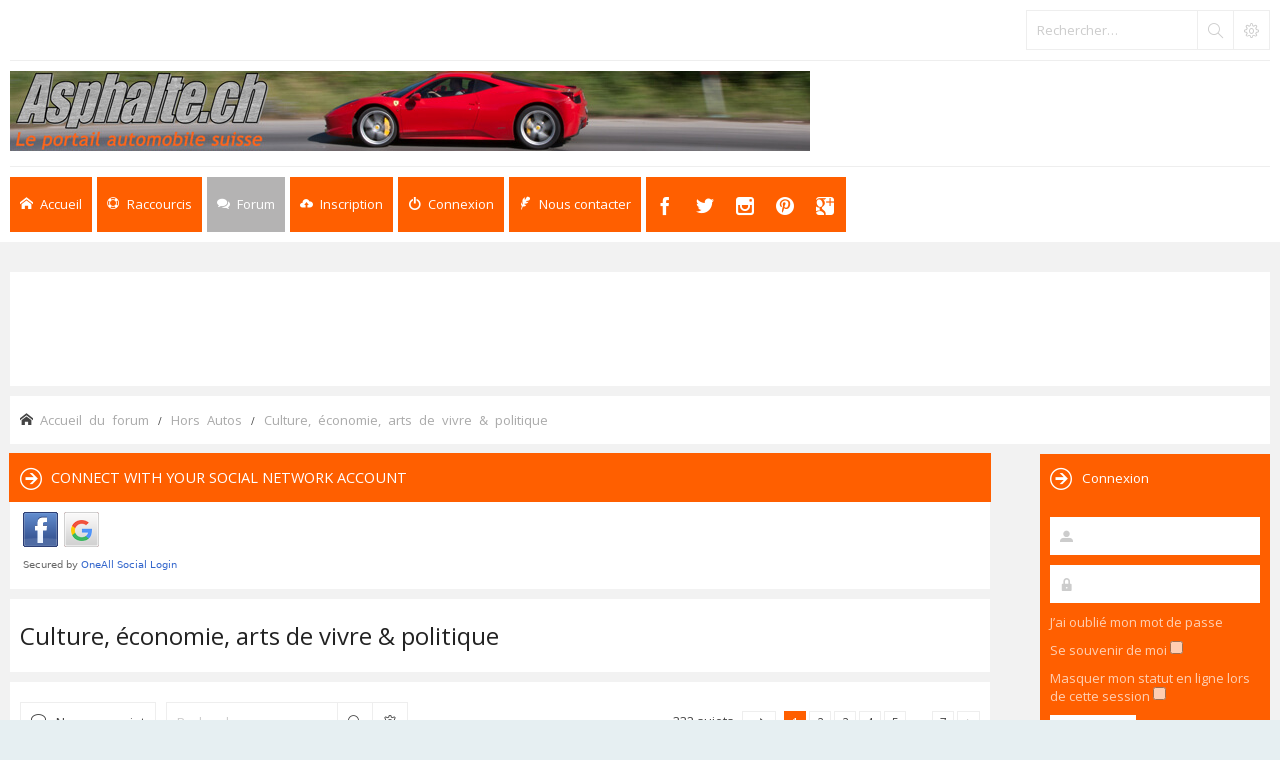

--- FILE ---
content_type: text/html; charset=UTF-8
request_url: https://asphalte.ch/forum/viewforum.php?f=30&sid=70fd77b2b57d34ec1f1438f574648bee
body_size: 18142
content:
<!DOCTYPE html>
<html dir="ltr" lang="fr">
<head>
<meta charset="utf-8" /> 
<meta http-equiv="X-UA-Compatible" content="IE=edge">
<meta name="keywords" content="Forum Automobile Auto Suisse" />
<meta name="description" content="Le forum automobile suisse" />


<meta name="viewport" content="width=device-width, initial-scale=1.0" />

        <link href="https://groups.tapatalk-cdn.com/static/manifest/manifest.json" rel="manifest">
        
        <meta name="apple-itunes-app" content="app-id=307880732, affiliate-data=at=10lR7C, app-argument=tapatalk://asphalte.ch/forum/?fid=30&page=1&perpage=50&location=forum" />
        
<title>Culture, économie, arts de vivre &amp; politique - Asphalte.ch</title>
<link rel="shortcut icon" href="https://www.asphalte.ch/forum/favicon.ico" />

	<link rel="alternate" type="application/atom+xml" title="Flux - Asphalte.ch" href="/forum/app.php/feed?sid=c701ab82476a542ad00ef6eaba20e92d">	<link rel="alternate" type="application/atom+xml" title="Flux - Nouveautés" href="/forum/app.php/feed/news?sid=c701ab82476a542ad00ef6eaba20e92d">	<link rel="alternate" type="application/atom+xml" title="Flux - Tous les forums" href="/forum/app.php/feed/forums?sid=c701ab82476a542ad00ef6eaba20e92d">	<link rel="alternate" type="application/atom+xml" title="Flux - Nouveaux sujets" href="/forum/app.php/feed/topics?sid=c701ab82476a542ad00ef6eaba20e92d">	<link rel="alternate" type="application/atom+xml" title="Flux - Sujets actifs" href="/forum/app.php/feed/topics_active?sid=c701ab82476a542ad00ef6eaba20e92d">			
	<link rel="canonical" href="https://asphalte.ch/forum/viewforum.php?f=30">

<!--
	phpBB style name: Subway
	Based on style:   prosilver (this is the default phpBB3 style)
	Original author:  Tom Beddard ( http://www.subBlue.com/ )
	Modified by:	  KomiDesign ( http://www.komidesign.com/ )
	Version:          3.3
-->

<link href="//fonts.googleapis.com/css?family=Open+Sans:300,400,600&amp;subset=latin,cyrillic-ext,latin-ext,cyrillic,greek-ext,greek,vietnamese" rel="stylesheet" type="text/css">
<link href="./assets/css/font-awesome.min.css?assets_version=77" rel="stylesheet">
<link href="./styles/Subway/theme/stylesheet.css?assets_version=77" rel="stylesheet">


<!-- FONT ICONS -->
<link href="./styles/Subway/theme/subway-icons.css" rel="stylesheet" type="text/css">



<!--[if lte IE 9]>
	<link href="./styles/Subway/theme/tweaks.css?assets_version=77" rel="stylesheet">
<![endif]-->

<link href="./styles/Subway/theme/sop/css/spectrum.css" rel="stylesheet" type="text/css"/>
<link href="./styles/Subway/theme/sop/css/subway_op.css" rel="stylesheet" type="text/css"/>
<style type="text/css">
.postbody { float: right;}.postprofile { float: left;}.online:before {right: auto;left: 4px;}.online:after{right: auto;left: 0;border-right: 30px solid transparent;border-left: none;}.online.has-profile .post-buttons{ right: 0;}	
															
	body { background-color: #f2f2f2;}
	a,ul.topiclist li.row dt a.subforum.unread,
ul.topiclist li.row dt a.subforum.unread:before,
.imageset.icon_post_target_unread:before {color: #00aff0;}
	a:hover {color: #4fbfb1;}
	a.forumtitle:visited,a.topictitle:visited,dl.faq dd a:visited,.postlink:visited,
a.lastsubject:visited {color: #f96570;}
	.search-box .button:hover,#nav-main  > li > a,#nav-main  li.small-cube > a,
	#nav-main ul.dropdown-menu,#responsive-menu-button a,.cube-bg-1,.pagination li.active span,
	.s-tabs,.panel h2,.panel h3,.panel h4,.sheader h2,.sheader h3,.scontent,.pagination li a:hover, .pagination .dropdown-visible a.dropdown-trigger,
	.nojs .pagination .dropdown-container:hover a.dropdown-trigger,.contact-icons a:hover,.button:hover,
	a.arrow-left:hover,a.arrow-right:hover, .dropdown-visible .dropdown-select,
	.nojs .dropdown-container:hover .dropdown-select,.global_unread:before,
	.global_unread_mine:before,.global_unread_locked:before,.global_unread_locked_mine:before,
	.announce_unread:before,.announce_unread_mine:before,.announce_unread_locked:before,.announce_unread_locked_mine:before,.op_navigation li.tab a,
	.forum_unread:before,.forum_unread_locked:before,.forum_unread_subforum:before,.sticky_unread:before,
	.sticky_unread_mine:before,.sticky_unread_locked:before,.sticky_unread_locked_mine:before,
	.topic_unread:before,.topic_unread_mine:before,.topic_unread_hot:before,.topic_unread_hot_mine:before,
	.topic_unread_locked:before,.topic_unread_locked_mine:before,.pm_unread:before,#tabs .tab > a,
	input.button1:focus, input.button2:focus, input.button3:focus,a.button1:hover,#navigation a, 
	input.button1:hover, a.button2:hover, input.button2:hover, input.button3:hover,h3#review,
	.phpbb_alert,.stat-block > h3,.stat-block > h3,#page-body .mini-panel,#minitabs .tab > a,.dropdown-extended .header,.dropdown-extended .footer,.dark-skin .contact-icons a:hover, .dark-skin .button:hover, .dark-skin a.arrow-left:hover, .dark-skin a.arrow-right:hover, .dark-skin .pagination li a:hover, .dark-skin .dropdown-visible .dropdown-select, .dark-skin .nojs .dropdown-container:hover .dropdown-select, .dark-skin a.button1:hover, .dark-skin input.button1:hover, .dark-skin a.button2:hover, .dark-skin input.button2:hover, .dark-skin input.button3:hover,.header2 #nav-main li.small-cube:first-child > a,.header2 #nav-main li.small-cube:last-child > a,.header3 #page-header .navbar-bottom,.theme-subway .nivo-caption {background-color: #ff5f00;}	.forumbg,.forabg,.socials li a:hover,.cube-bg-2,.section-index #nav-main .li-home > a,#nav-main > li > a:hover,#nav-main  li.small-cube > a:hover,#nav-main .dropdown-menu li a:hover,#nav-main > li.dropdown:hover > a,.dropdown-extended a.mark_read,.section-faq #nav-main .li-useful > a,.section-memberlist #nav-main .li-useful > a,.section-viewforum #nav-main .li-forum > a,.section-viewtopic #nav-main .li-forum > a,.section-search #nav-main .li-forum > a,#tabs .tab > a:hover,#tabs .activetab > a,#minitabs .activetab > a,#minitabs .activetab > a:hover,#navigation a:hover,#navigation #active-subsection a,body .options-panel #navigation .tab.activetab a,.bootstrap-switch .bootstrap-switch-handle-on.bootstrap-switch-btn-theme, .bootstrap-switch .bootstrap-switch-handle-off.bootstrap-switch-btn-theme,.header2 #nav-main li.small-cube:first-child > a:hover,.header2 #nav-main li.small-cube:last-child > a:hover,#sidebar fieldset.quick-login input.button2:hover,.op_navigation li.tab a:hover, .op_navigation li.tab.activetab a {
		background-color: #b4b3b3;} 
	@media only screen and (min-width: 993px) {
		#nav-main  li.small-cube:first-child > a,
		#nav-main  li.small-cube:last-child > a {
			background-color: #b4b3b3;
		} 
	}	

											</style>




 
		<!-- OneAll Social Login : http://www.oneall.com //-->
		<script type="text/javascript">
			// <![CDATA[		
				(function () {
					var oa = document.createElement('script'); oa.type = 'text/javascript'; 
					oa.async = true; oa.src = '//asphalte.api.oneall.com/socialize/library.js'
					var s = document.getElementsByTagName('script')[0]; s.parentNode.insertBefore(oa, s);
				})();
			// ]]>
		</script>


<!-- Google tag (gtag.js) NEW GA4 code -->
<script async src="https://www.googletagmanager.com/gtag/js?id=G-94369ETV2F"></script>
<script>
  window.dataLayer = window.dataLayer || [];
  function gtag(){dataLayer.push(arguments);}
  gtag('js', new Date());

  gtag('config', 'G-94369ETV2F');
</script>


</head>
<body id="phpbb" class="nojs  header2  notouch section-viewforum ltr  ">


<div id="main-wrap">
	<div id="wrap">
		<a id="top" class="anchor" accesskey="t"></a>
		<div id="page-header">

						<div class="navbar-top">

				
								<div id="search-box" class="search-box search-header" role="search">
					<form action="./search.php?sid=c701ab82476a542ad00ef6eaba20e92d" method="get" id="search">
						<fieldset>
							<input name="keywords" id="keywords" type="search" maxlength="128" title="Rechercher par mots-clés" class="inputbox search tiny" size="20" value="" placeholder="Rechercher…" />
							<button class="button icon-button search-icon" type="submit" title="Rechercher"></button>
							<a href="./search.php?sid=c701ab82476a542ad00ef6eaba20e92d" class="button icon-button search-adv-icon" title="Recherche avancée"></a>
							<input type="hidden" name="sid" value="c701ab82476a542ad00ef6eaba20e92d" />

						</fieldset>
					</form>
				</div>
								
			</div>
			
					
				
			<div class="headerbar" role="banner">					
				<div class="inner">

								
					<div class="top"></div>

					<div id="site-description">
						
						<!-- <script type="text/javascript" src="https://www.asphalte.ch/Banners/Stemplateban.js"></script> -->

						<script type="text/javascript">
							if(screen.width <= 600) {
								document.write('<div class="header_logo"><a href="https://www.asphalte.ch/news/fr/"><img src="https://www.asphalte.ch/news/wp-content/uploads/2018/03/Asphalte-Logo-239x75.png" alt="asphalte.ch"></a></div>');
							}else{
								document.write('<script type="text/javascript" src="https://www.asphalte.ch/Banners/Stemplateban.js"><\/script>');
							}
						</script>
					</div>									

					
					
				</div>
			</div>

							<div class="navbar-bottom">
														<div class="navbar" role="navigation">
	<div class="inner">

		<div id="responsive-menu-button">
			<a href="#"></a>
        </div>
		
		<ul id="nav-main" role="menubar">
			
			<li class="li-home"><a href="./index.php?sid=c701ab82476a542ad00ef6eaba20e92d" title="Accueil du forum"><i class="icon-home"></i><span>Accueil</span></a></li>
							
			<li class="has-dropdown li-useful"><a href="#"><i class="icon-lifebuoy"></i><span>Raccourcis</span></a>			
				<ul class="dropdown-menu" role="menu">
										<li><a href="/forum/app.php/help/faq?sid=c701ab82476a542ad00ef6eaba20e92d" rel="help" title="Foire aux questions" role="menuitem"><i class="icon-uniE09F"></i>FAQ</a></li>

															
				</ul>
			</li>

			<li class="has-dropdown li-forum"><a href="#"><i class="icon-comments"></i><span>Forum</span></a>
				<ul class="dropdown-menu" role="menu">

					
										
					
												

					<li><a href="./search.php?search_id=unanswered&amp;sid=c701ab82476a542ad00ef6eaba20e92d" role="menuitem"><i class="icon-uniE04C"></i>Sujets sans réponse</a></li>	

					<li><a href="./search.php?search_id=active_topics&amp;sid=c701ab82476a542ad00ef6eaba20e92d" role="menuitem"><i class="icon-uniE03A"></i>Sujets actifs</a></li>
											
					
					
					
										
				</ul><!-- end dropdown-menu -->
			</li>

			
			
			
			<li class="four-cubes">
							<ul>
											<li class="small-cube"><a href="./ucp.php?mode=register&amp;sid=c701ab82476a542ad00ef6eaba20e92d" title="Inscription" role="menuitem"><i class="icon-upload"></i><span>Inscription</span></a></li>
					
					<li class="small-cube"><a href="#" title="Connexion" data-toggle="modal" data-target="#loginmodal" accesskey="x" role="menuitem"><i class="icon-switch"></i><span>Connexion</span></a></li>
					
					<li class="small-cube hide-max992 guest-link"><a href="#" title="Hello, guest !"><i class="icon-user3"></i></a></li>					

					<li class="small-cube"><a href="./memberlist.php?mode=contactadmin&amp;sid=c701ab82476a542ad00ef6eaba20e92d" title="Nous contacter" role="menuitem"><i class="icon-feather"></i><span>Nous contacter</span></a></li>
					
									</ul>					
				
			</li>	
		  <li class="small-cube top-social-icons">
					<a href="https://www.facebook.com/asphaltepointch"><i class="icon-facebook"></i></a>
				  </li>
				  <li class="small-cube top-social-icons">
					<a href="https://twitter.com/AsphalteFr"><i class="icon-twitter"></i></a>
				  </li>
				   <li class="small-cube top-social-icons">
					<a href="https://www.instagram.com/asphaltech/"><i class="icon-instagram"></i></a>
				  </li>
				   <li class="small-cube top-social-icons">
					<a href="https://www.pinterest.com/asphaltech/"><i class="icon-pinterest"></i></a>
				  </li>
				  <li class="small-cube top-social-icons">
					<a href="https://plus.google.com/u/0/b/112897526859746013678/112897526859746013678/posts"><i class="icon-googleplus3"></i></a>
				  </li>
		</ul>

	</div>
</div>

<!-- Modal login -->
		<div class="modal fade" id="loginmodal" tabindex="-1" role="dialog" aria-labelledby="myModalLabel" aria-hidden="true">
		<div class="modal-dialog">
			<div class="modal-content cube-bg-1">
				<form method="post" action="./ucp.php?mode=login&amp;sid=c701ab82476a542ad00ef6eaba20e92d">
					<div class="modal-header">
				        <button type="button" class="close" data-dismiss="modal" aria-hidden="true"><i class="icon-uniE0BE"></i></button> 						
				    </div>
				    
				    <div class="modal-body">
				    	<div class="modal-login-block">
				    		<div class="modal-login-header">
				    			<h2>Connexion</h2>
				    			<a href="./ucp.php?mode=register&amp;sid=c701ab82476a542ad00ef6eaba20e92d" class="small-link">Inscription</a>
				    		</div>
				    		<div class="modal-login-content">	
				    			<fieldset class="quick-login">				    		
				    				<div class="mb20">				    					
				    					<input type="text" placeholder="&#xe674" name="username" id="username" size="10" class="inputbox autowidth input-icon" title="Nom d’utilisateur" />
				    				</div>
				    				<div class="mb20">				    					
				    					<input placeholder="&#xe688" type="password" name="password" id="password" size="10" class="inputbox autowidth input-icon" title="Mot de passe" />
				    				</div>

				    				<div class="mb10">	
				    					<a class="op-link" href="https://asphalte.ch/forum/ucp.php?mode=sendpassword">J’ai oublié mon mot de passe</a>
				    				</div>				    								

				    								    				<div class="mb10">
				    					<label class="op-link" for="autologin">Se souvenir de moi <input type="checkbox" name="autologin" id="autologin" /></label>
				    				</div>		
				    				
				    				<div class="mb20">
				    					<label class="op-link" for="viewonline">Masquer mon statut en ligne lors de cette session <input type="checkbox" name="viewonline" id="viewonline" tabindex="5" /></label>
				    				</div>	

				    				<input type="submit" name="login" value="Connexion" class="button2" />
				    				<input type="hidden" name="redirect" value="./viewforum.php?f=30&amp;sid=c701ab82476a542ad00ef6eaba20e92d" />

				    			</fieldset>
				    		</div>
				    	</div>	
					</div>
				</form>	

			</div>
		</div>
	</div>
	<!-- Modal login END-->					
									
			</div>
					
		</div>

		
		<a id="start_here" class="anchor"></a>
		<div id="page-body" role="main">

						<div class="center panel">
	<script async src="//pagead2.googlesyndication.com/pagead/js/adsbygoogle.js"></script>
	<!-- FLeaderboard -->
	<ins class="adsbygoogle"
     	style="display:inline-block;width:728px;height:90px"
     	data-ad-client="ca-pub-3667195195179961"
     	data-ad-slot="6632140133"></ins>
	<script>
	(adsbygoogle = window.adsbygoogle || []).push({});
	</script>
</div>
			

		

	<ul id="nav-breadcrumbs" class="linklist navlinks" role="menubar">
						<li class="small-icon icon-home breadcrumbs">
									<span class="crumb" itemtype="http://data-vocabulary.org/Breadcrumb" itemscope=""><a href="./index.php?sid=c701ab82476a542ad00ef6eaba20e92d" accesskey="h" data-navbar-reference="index" itemprop="url"><span itemprop="title">Accueil du forum</span></a></span>
									<span class="crumb" itemtype="http://data-vocabulary.org/Breadcrumb" itemscope="" data-forum-id="40"><a href="./viewforum.php?f=40&amp;sid=c701ab82476a542ad00ef6eaba20e92d" itemprop="url"><span itemprop="title">Hors Autos</span></a></span>
												<span class="crumb" itemtype="http://data-vocabulary.org/Breadcrumb" itemscope="" data-forum-id="30"><a href="./viewforum.php?f=30&amp;sid=c701ab82476a542ad00ef6eaba20e92d" itemprop="url"><span itemprop="title">Culture, économie, arts de vivre &amp; politique</span></a></span>
											</li>
					
	</ul>
				

				<div id="body-with-sidebar">
			<div id="inner-body-with-sidebar">
						


			

			
			 
	<div class="panel">
		<div class="inner">
			<div class="content">
									<h2 class="login-title">Connect with your social network account</h2>
								<div class="oneall_social_login_providers" id="oneall_social_login_overall_header_content_before" style="margin-top:10px"></div>
					<!-- OneAll Social Login : http://www.oneall.com //-->
					<script type="text/javascript">
						// <![CDATA[					            
							var _oneall = _oneall || [];
							_oneall.push(['social_login', 'set_providers', ['facebook','google']]);	
							_oneall.push(['social_login', 'set_callback_uri', 'https://asphalte.ch/forum/viewforum.php?f=30']);				
							_oneall.push(['social_login', 'set_custom_css_uri', (("https:" == document.location.protocol) ? "https://secure" : "http://public") + '.oneallcdn.com/css/api/socialize/themes/phpbb/default.css']);
							_oneall.push(['social_login', 'do_render_ui', 'oneall_social_login_overall_header_content_before']);
						// ]]>
					</script>		
			</div>
		</div>
</div>
<h2 class="forum-title"><a href="./viewforum.php?f=30&amp;sid=c701ab82476a542ad00ef6eaba20e92d">Culture, économie, arts de vivre &amp; politique</a></h2>


			
	


<div class="panel">
	<div class="action-bar bar-top">

				
		<a href="./posting.php?mode=post&amp;f=30&amp;sid=c701ab82476a542ad00ef6eaba20e92d" class="button" title="Publier un nouveau sujet">
							<span>Nouveau sujet</span> <i class="icon fa-pencil fa-fw" aria-hidden="true"></i>
					</a>
				
			<div class="search-box" role="search">
			<form method="get" id="forum-search" action="./search.php?sid=c701ab82476a542ad00ef6eaba20e92d">
			<fieldset>
				<input class="inputbox search tiny" type="search" name="keywords" id="search_keywords" size="20" placeholder="Rechercher…" />
				<button class="button button-search" type="submit" title="Rechercher">
					<i class="icon fa-search fa-fw" aria-hidden="true"></i><span class="sr-only">Rechercher</span>
				</button>
				<a href="./search.php?sid=c701ab82476a542ad00ef6eaba20e92d" class="button button-search-end" title="Recherche avancée">
					<i class="icon fa-cog fa-fw" aria-hidden="true"></i><span class="sr-only">Recherche avancée</span>
				</a>
				<input type="hidden" name="fid[0]" value="30" />
<input type="hidden" name="sid" value="c701ab82476a542ad00ef6eaba20e92d" />

			</fieldset>
			</form>
		</div>
	
	<div class="pagination">		
		332 sujets
					<ul>
	<li class="dropdown-container dropdown-button-control dropdown-page-jump page-jump">
		<a class="button button-icon-only dropdown-trigger" href="#" title="Cliquez ici afin d’aller sur une page…" role="button"><i class="icon fa-level-down fa-rotate-270" aria-hidden="true"></i><span class="sr-only">Page <strong>1</strong> sur <strong>7</strong></span></a>
		<div class="dropdown">
			<div class="pointer"><div class="pointer-inner"></div></div>
			<ul class="dropdown-contents">
				<li>Aller sur la page :</li>
				<li class="page-jump-form">
					<input type="number" name="page-number" min="1" max="999999" title="Saisissez le numéro de la page sur laquelle vous souhaitez aller" class="inputbox tiny" data-per-page="50" data-base-url=".&#x2F;viewforum.php&#x3F;f&#x3D;30&amp;amp&#x3B;sid&#x3D;c701ab82476a542ad00ef6eaba20e92d" data-start-name="start" />
					<input class="button2" value="Aller" type="button" />
				</li>
			</ul>
		</div>
	</li>
		<li class="active"><span>1</span></li>
				<li><a class="button" href="./viewforum.php?f=30&amp;sid=c701ab82476a542ad00ef6eaba20e92d&amp;start=50" role="button">2</a></li>
				<li><a class="button" href="./viewforum.php?f=30&amp;sid=c701ab82476a542ad00ef6eaba20e92d&amp;start=100" role="button">3</a></li>
				<li><a class="button" href="./viewforum.php?f=30&amp;sid=c701ab82476a542ad00ef6eaba20e92d&amp;start=150" role="button">4</a></li>
				<li><a class="button" href="./viewforum.php?f=30&amp;sid=c701ab82476a542ad00ef6eaba20e92d&amp;start=200" role="button">5</a></li>
			<li class="ellipsis" role="separator"><span>…</span></li>
				<li><a class="button" href="./viewforum.php?f=30&amp;sid=c701ab82476a542ad00ef6eaba20e92d&amp;start=300" role="button">7</a></li>
				<li class="arrow next"><a class="button button-icon-only" href="./viewforum.php?f=30&amp;sid=c701ab82476a542ad00ef6eaba20e92d&amp;start=50" rel="next" role="button"><i class="icon fa-chevron-right fa-fw" aria-hidden="true"></i><span class="sr-only">Suivant</span></a></li>
	</ul>
			</div>

	</div>
</div>




	
			<div class="forumbg">
		<div class="inner">
		<ul class="topiclist">
			<li class="header">
				<dl class="row-item">
					<dt><div class="list-inner">Sujets</div></dt>
					<dd class="posts">Réponses</dd>
					<dd class="views">Vues</dd>
					<dd class="lastpost"><span>Dernier message</span></dd>
				</dl>
			</li>
		</ul>
		<ul class="topiclist topics">
	
				
		<li class="row bg1">
						<dl class="row-item topic_read_hot">
				<dt title="Aucun message non lu">
										<div class="list-inner">
																		<a href="./viewtopic.php?f=30&amp;t=3936&amp;sid=c701ab82476a542ad00ef6eaba20e92d" class="topictitle">Présidentielles américaines: des dollars et des bouseux.</a>
																								<br />

												<div class="responsive-show" style="display: none;">
							Dernier message par <a href="./memberlist.php?mode=viewprofile&amp;u=640&amp;sid=c701ab82476a542ad00ef6eaba20e92d" class="username">Huntox</a> &laquo; <a href="./viewtopic.php?f=30&amp;t=3936&amp;p=494114&amp;sid=c701ab82476a542ad00ef6eaba20e92d#p494114" title="Aller au dernier message">19 janv. 2026 10:44</a>
													</div>
						<span class="responsive-show left-box" style="display: none;">Réponses : <strong>3420</strong></span>						
						<div class="topic-poster responsive-hide">
														<i class="icon fa-paperclip fa-fw" aria-hidden="true"></i>							par <a href="./memberlist.php?mode=viewprofile&amp;u=2&amp;sid=c701ab82476a542ad00ef6eaba20e92d" style="color: #AA0000;" class="username-coloured">ze_shark</a> &raquo; 01 nov. 2007 05:51
													</div>

												<div class="pagination">
							<span><i class="icon fa-clone fa-fw" aria-hidden="true"></i></span>
							<ul>
															<li><a class="button" href="./viewtopic.php?f=30&amp;t=3936&amp;sid=c701ab82476a542ad00ef6eaba20e92d">1</a></li>
																							<li class="ellipsis"><span>…</span></li>
																							<li><a class="button" href="./viewtopic.php?f=30&amp;t=3936&amp;sid=c701ab82476a542ad00ef6eaba20e92d&amp;start=3360">225</a></li>
																							<li><a class="button" href="./viewtopic.php?f=30&amp;t=3936&amp;sid=c701ab82476a542ad00ef6eaba20e92d&amp;start=3375">226</a></li>
																							<li><a class="button" href="./viewtopic.php?f=30&amp;t=3936&amp;sid=c701ab82476a542ad00ef6eaba20e92d&amp;start=3390">227</a></li>
																							<li><a class="button" href="./viewtopic.php?f=30&amp;t=3936&amp;sid=c701ab82476a542ad00ef6eaba20e92d&amp;start=3405">228</a></li>
																							<li><a class="button" href="./viewtopic.php?f=30&amp;t=3936&amp;sid=c701ab82476a542ad00ef6eaba20e92d&amp;start=3420">229</a></li>
																																													</ul>
						</div>
						
											</div>
				</dt>
				<dd class="posts">3420 <dfn>Réponses</dfn></dd>
				<dd class="views">1896584 <dfn>Vues</dfn></dd>
				<dd class="lastpost">
					<span><dfn>Dernier message </dfn>par <a href="./memberlist.php?mode=viewprofile&amp;u=640&amp;sid=c701ab82476a542ad00ef6eaba20e92d" class="username">Huntox</a>
													<a href="./viewtopic.php?f=30&amp;t=3936&amp;p=494114&amp;sid=c701ab82476a542ad00ef6eaba20e92d#p494114" title="Aller au dernier message">
								<i class="icon fa-external-link-square fa-fw icon-lightgray icon-md" aria-hidden="true"></i><span class="sr-only"></span>
							</a>
												<br />19 janv. 2026 10:44
					</span>
				</dd>
			</dl>
					</li>
		
	

	
	
				
		<li class="row bg2">
						<dl class="row-item topic_read_hot">
				<dt title="Aucun message non lu">
										<div class="list-inner">
																		<a href="./viewtopic.php?f=30&amp;t=11612&amp;sid=c701ab82476a542ad00ef6eaba20e92d" class="topictitle">On en parle ...</a>
																								<br />

												<div class="responsive-show" style="display: none;">
							Dernier message par <a href="./memberlist.php?mode=viewprofile&amp;u=1777&amp;sid=c701ab82476a542ad00ef6eaba20e92d" class="username">Avgas</a> &laquo; <a href="./viewtopic.php?f=30&amp;t=11612&amp;p=494060&amp;sid=c701ab82476a542ad00ef6eaba20e92d#p494060" title="Aller au dernier message">13 janv. 2026 12:09</a>
													</div>
						<span class="responsive-show left-box" style="display: none;">Réponses : <strong>922</strong></span>						
						<div class="topic-poster responsive-hide">
														<i class="icon fa-paperclip fa-fw" aria-hidden="true"></i>							par <a href="./memberlist.php?mode=viewprofile&amp;u=2&amp;sid=c701ab82476a542ad00ef6eaba20e92d" style="color: #AA0000;" class="username-coloured">ze_shark</a> &raquo; 05 janv. 2015 22:23
													</div>

												<div class="pagination">
							<span><i class="icon fa-clone fa-fw" aria-hidden="true"></i></span>
							<ul>
															<li><a class="button" href="./viewtopic.php?f=30&amp;t=11612&amp;sid=c701ab82476a542ad00ef6eaba20e92d">1</a></li>
																							<li class="ellipsis"><span>…</span></li>
																							<li><a class="button" href="./viewtopic.php?f=30&amp;t=11612&amp;sid=c701ab82476a542ad00ef6eaba20e92d&amp;start=855">58</a></li>
																							<li><a class="button" href="./viewtopic.php?f=30&amp;t=11612&amp;sid=c701ab82476a542ad00ef6eaba20e92d&amp;start=870">59</a></li>
																							<li><a class="button" href="./viewtopic.php?f=30&amp;t=11612&amp;sid=c701ab82476a542ad00ef6eaba20e92d&amp;start=885">60</a></li>
																							<li><a class="button" href="./viewtopic.php?f=30&amp;t=11612&amp;sid=c701ab82476a542ad00ef6eaba20e92d&amp;start=900">61</a></li>
																							<li><a class="button" href="./viewtopic.php?f=30&amp;t=11612&amp;sid=c701ab82476a542ad00ef6eaba20e92d&amp;start=915">62</a></li>
																																													</ul>
						</div>
						
											</div>
				</dt>
				<dd class="posts">922 <dfn>Réponses</dfn></dd>
				<dd class="views">564113 <dfn>Vues</dfn></dd>
				<dd class="lastpost">
					<span><dfn>Dernier message </dfn>par <a href="./memberlist.php?mode=viewprofile&amp;u=1777&amp;sid=c701ab82476a542ad00ef6eaba20e92d" class="username">Avgas</a>
													<a href="./viewtopic.php?f=30&amp;t=11612&amp;p=494060&amp;sid=c701ab82476a542ad00ef6eaba20e92d#p494060" title="Aller au dernier message">
								<i class="icon fa-external-link-square fa-fw icon-lightgray icon-md" aria-hidden="true"></i><span class="sr-only"></span>
							</a>
												<br />13 janv. 2026 12:09
					</span>
				</dd>
			</dl>
					</li>
		
	

	
	
				
		<li class="row bg1">
						<dl class="row-item topic_read_hot">
				<dt title="Aucun message non lu">
										<div class="list-inner">
																		<a href="./viewtopic.php?f=30&amp;t=13496&amp;sid=c701ab82476a542ad00ef6eaba20e92d" class="topictitle">Avions de combat 2030</a>
																								<br />

												<div class="responsive-show" style="display: none;">
							Dernier message par <a href="./memberlist.php?mode=viewprofile&amp;u=473&amp;sid=c701ab82476a542ad00ef6eaba20e92d" class="username">vravolta</a> &laquo; <a href="./viewtopic.php?f=30&amp;t=13496&amp;p=493936&amp;sid=c701ab82476a542ad00ef6eaba20e92d#p493936" title="Aller au dernier message">24 déc. 2025 09:40</a>
													</div>
						<span class="responsive-show left-box" style="display: none;">Réponses : <strong>102</strong></span>						
						<div class="topic-poster responsive-hide">
																					par <a href="./memberlist.php?mode=viewprofile&amp;u=2&amp;sid=c701ab82476a542ad00ef6eaba20e92d" style="color: #AA0000;" class="username-coloured">ze_shark</a> &raquo; 03 mai 2019 06:49
													</div>

												<div class="pagination">
							<span><i class="icon fa-clone fa-fw" aria-hidden="true"></i></span>
							<ul>
															<li><a class="button" href="./viewtopic.php?f=30&amp;t=13496&amp;sid=c701ab82476a542ad00ef6eaba20e92d">1</a></li>
																							<li class="ellipsis"><span>…</span></li>
																							<li><a class="button" href="./viewtopic.php?f=30&amp;t=13496&amp;sid=c701ab82476a542ad00ef6eaba20e92d&amp;start=30">3</a></li>
																							<li><a class="button" href="./viewtopic.php?f=30&amp;t=13496&amp;sid=c701ab82476a542ad00ef6eaba20e92d&amp;start=45">4</a></li>
																							<li><a class="button" href="./viewtopic.php?f=30&amp;t=13496&amp;sid=c701ab82476a542ad00ef6eaba20e92d&amp;start=60">5</a></li>
																							<li><a class="button" href="./viewtopic.php?f=30&amp;t=13496&amp;sid=c701ab82476a542ad00ef6eaba20e92d&amp;start=75">6</a></li>
																							<li><a class="button" href="./viewtopic.php?f=30&amp;t=13496&amp;sid=c701ab82476a542ad00ef6eaba20e92d&amp;start=90">7</a></li>
																																													</ul>
						</div>
						
											</div>
				</dt>
				<dd class="posts">102 <dfn>Réponses</dfn></dd>
				<dd class="views">105195 <dfn>Vues</dfn></dd>
				<dd class="lastpost">
					<span><dfn>Dernier message </dfn>par <a href="./memberlist.php?mode=viewprofile&amp;u=473&amp;sid=c701ab82476a542ad00ef6eaba20e92d" class="username">vravolta</a>
													<a href="./viewtopic.php?f=30&amp;t=13496&amp;p=493936&amp;sid=c701ab82476a542ad00ef6eaba20e92d#p493936" title="Aller au dernier message">
								<i class="icon fa-external-link-square fa-fw icon-lightgray icon-md" aria-hidden="true"></i><span class="sr-only"></span>
							</a>
												<br />24 déc. 2025 09:40
					</span>
				</dd>
			</dl>
					</li>
		
	

	
	
				
		<li class="row bg2">
						<dl class="row-item topic_read_hot">
				<dt title="Aucun message non lu">
										<div class="list-inner">
																		<a href="./viewtopic.php?f=30&amp;t=12515&amp;sid=c701ab82476a542ad00ef6eaba20e92d" class="topictitle">Sortir du nucléaire</a>
																								<br />

												<div class="responsive-show" style="display: none;">
							Dernier message par <a href="./memberlist.php?mode=viewprofile&amp;u=2&amp;sid=c701ab82476a542ad00ef6eaba20e92d" style="color: #AA0000;" class="username-coloured">ze_shark</a> &laquo; <a href="./viewtopic.php?f=30&amp;t=12515&amp;p=493749&amp;sid=c701ab82476a542ad00ef6eaba20e92d#p493749" title="Aller au dernier message">03 déc. 2025 05:47</a>
													</div>
						<span class="responsive-show left-box" style="display: none;">Réponses : <strong>227</strong></span>						
						<div class="topic-poster responsive-hide">
														<i class="icon fa-paperclip fa-fw" aria-hidden="true"></i>							par <a href="./memberlist.php?mode=viewprofile&amp;u=2&amp;sid=c701ab82476a542ad00ef6eaba20e92d" style="color: #AA0000;" class="username-coloured">ze_shark</a> &raquo; 18 oct. 2016 13:22
													</div>

												<div class="pagination">
							<span><i class="icon fa-clone fa-fw" aria-hidden="true"></i></span>
							<ul>
															<li><a class="button" href="./viewtopic.php?f=30&amp;t=12515&amp;sid=c701ab82476a542ad00ef6eaba20e92d">1</a></li>
																							<li class="ellipsis"><span>…</span></li>
																							<li><a class="button" href="./viewtopic.php?f=30&amp;t=12515&amp;sid=c701ab82476a542ad00ef6eaba20e92d&amp;start=165">12</a></li>
																							<li><a class="button" href="./viewtopic.php?f=30&amp;t=12515&amp;sid=c701ab82476a542ad00ef6eaba20e92d&amp;start=180">13</a></li>
																							<li><a class="button" href="./viewtopic.php?f=30&amp;t=12515&amp;sid=c701ab82476a542ad00ef6eaba20e92d&amp;start=195">14</a></li>
																							<li><a class="button" href="./viewtopic.php?f=30&amp;t=12515&amp;sid=c701ab82476a542ad00ef6eaba20e92d&amp;start=210">15</a></li>
																							<li><a class="button" href="./viewtopic.php?f=30&amp;t=12515&amp;sid=c701ab82476a542ad00ef6eaba20e92d&amp;start=225">16</a></li>
																																													</ul>
						</div>
						
											</div>
				</dt>
				<dd class="posts">227 <dfn>Réponses</dfn></dd>
				<dd class="views">198056 <dfn>Vues</dfn></dd>
				<dd class="lastpost">
					<span><dfn>Dernier message </dfn>par <a href="./memberlist.php?mode=viewprofile&amp;u=2&amp;sid=c701ab82476a542ad00ef6eaba20e92d" style="color: #AA0000;" class="username-coloured">ze_shark</a>
													<a href="./viewtopic.php?f=30&amp;t=12515&amp;p=493749&amp;sid=c701ab82476a542ad00ef6eaba20e92d#p493749" title="Aller au dernier message">
								<i class="icon fa-external-link-square fa-fw icon-lightgray icon-md" aria-hidden="true"></i><span class="sr-only"></span>
							</a>
												<br />03 déc. 2025 05:47
					</span>
				</dd>
			</dl>
					</li>
		
	

	
	
				
		<li class="row bg1">
						<dl class="row-item topic_read">
				<dt title="Aucun message non lu">
										<div class="list-inner">
																		<a href="./viewtopic.php?f=30&amp;t=14569&amp;sid=c701ab82476a542ad00ef6eaba20e92d" class="topictitle">Dubai Watch Week 2025</a>
																								<br />

												<div class="responsive-show" style="display: none;">
							Dernier message par <a href="./memberlist.php?mode=viewprofile&amp;u=1949&amp;sid=c701ab82476a542ad00ef6eaba20e92d" class="username">torrentmt</a> &laquo; <a href="./viewtopic.php?f=30&amp;t=14569&amp;p=493654&amp;sid=c701ab82476a542ad00ef6eaba20e92d#p493654" title="Aller au dernier message">23 nov. 2025 12:25</a>
													</div>
						<span class="responsive-show left-box" style="display: none;">Réponses : <strong>5</strong></span>						
						<div class="topic-poster responsive-hide">
																					par <a href="./memberlist.php?mode=viewprofile&amp;u=1949&amp;sid=c701ab82476a542ad00ef6eaba20e92d" class="username">torrentmt</a> &raquo; 21 nov. 2025 08:36
													</div>

						
											</div>
				</dt>
				<dd class="posts">5 <dfn>Réponses</dfn></dd>
				<dd class="views">2098 <dfn>Vues</dfn></dd>
				<dd class="lastpost">
					<span><dfn>Dernier message </dfn>par <a href="./memberlist.php?mode=viewprofile&amp;u=1949&amp;sid=c701ab82476a542ad00ef6eaba20e92d" class="username">torrentmt</a>
													<a href="./viewtopic.php?f=30&amp;t=14569&amp;p=493654&amp;sid=c701ab82476a542ad00ef6eaba20e92d#p493654" title="Aller au dernier message">
								<i class="icon fa-external-link-square fa-fw icon-lightgray icon-md" aria-hidden="true"></i><span class="sr-only"></span>
							</a>
												<br />23 nov. 2025 12:25
					</span>
				</dd>
			</dl>
					</li>
		
	

	
	
				
		<li class="row bg2">
						<dl class="row-item topic_read_hot">
				<dt title="Aucun message non lu">
										<div class="list-inner">
																		<a href="./viewtopic.php?f=30&amp;t=12591&amp;sid=c701ab82476a542ad00ef6eaba20e92d" class="topictitle">Politique suisse</a>
																								<br />

												<div class="responsive-show" style="display: none;">
							Dernier message par <a href="./memberlist.php?mode=viewprofile&amp;u=417&amp;sid=c701ab82476a542ad00ef6eaba20e92d" class="username">ZeVal</a> &laquo; <a href="./viewtopic.php?f=30&amp;t=12591&amp;p=493584&amp;sid=c701ab82476a542ad00ef6eaba20e92d#p493584" title="Aller au dernier message">17 nov. 2025 11:14</a>
													</div>
						<span class="responsive-show left-box" style="display: none;">Réponses : <strong>328</strong></span>						
						<div class="topic-poster responsive-hide">
														<i class="icon fa-paperclip fa-fw" aria-hidden="true"></i>							par <a href="./memberlist.php?mode=viewprofile&amp;u=2&amp;sid=c701ab82476a542ad00ef6eaba20e92d" style="color: #AA0000;" class="username-coloured">ze_shark</a> &raquo; 01 janv. 2017 10:37
													</div>

												<div class="pagination">
							<span><i class="icon fa-clone fa-fw" aria-hidden="true"></i></span>
							<ul>
															<li><a class="button" href="./viewtopic.php?f=30&amp;t=12591&amp;sid=c701ab82476a542ad00ef6eaba20e92d">1</a></li>
																							<li class="ellipsis"><span>…</span></li>
																							<li><a class="button" href="./viewtopic.php?f=30&amp;t=12591&amp;sid=c701ab82476a542ad00ef6eaba20e92d&amp;start=255">18</a></li>
																							<li><a class="button" href="./viewtopic.php?f=30&amp;t=12591&amp;sid=c701ab82476a542ad00ef6eaba20e92d&amp;start=270">19</a></li>
																							<li><a class="button" href="./viewtopic.php?f=30&amp;t=12591&amp;sid=c701ab82476a542ad00ef6eaba20e92d&amp;start=285">20</a></li>
																							<li><a class="button" href="./viewtopic.php?f=30&amp;t=12591&amp;sid=c701ab82476a542ad00ef6eaba20e92d&amp;start=300">21</a></li>
																							<li><a class="button" href="./viewtopic.php?f=30&amp;t=12591&amp;sid=c701ab82476a542ad00ef6eaba20e92d&amp;start=315">22</a></li>
																																													</ul>
						</div>
						
											</div>
				</dt>
				<dd class="posts">328 <dfn>Réponses</dfn></dd>
				<dd class="views">221685 <dfn>Vues</dfn></dd>
				<dd class="lastpost">
					<span><dfn>Dernier message </dfn>par <a href="./memberlist.php?mode=viewprofile&amp;u=417&amp;sid=c701ab82476a542ad00ef6eaba20e92d" class="username">ZeVal</a>
													<a href="./viewtopic.php?f=30&amp;t=12591&amp;p=493584&amp;sid=c701ab82476a542ad00ef6eaba20e92d#p493584" title="Aller au dernier message">
								<i class="icon fa-external-link-square fa-fw icon-lightgray icon-md" aria-hidden="true"></i><span class="sr-only"></span>
							</a>
												<br />17 nov. 2025 11:14
					</span>
				</dd>
			</dl>
					</li>
		
	

	
	
				
		<li class="row bg1">
						<dl class="row-item topic_read_hot">
				<dt title="Aucun message non lu">
										<div class="list-inner">
																		<a href="./viewtopic.php?f=30&amp;t=10464&amp;sid=c701ab82476a542ad00ef6eaba20e92d" class="topictitle">Et si on parlait un peu de télévision ?</a>
																								<br />

												<div class="responsive-show" style="display: none;">
							Dernier message par <a href="./memberlist.php?mode=viewprofile&amp;u=2&amp;sid=c701ab82476a542ad00ef6eaba20e92d" style="color: #AA0000;" class="username-coloured">ze_shark</a> &laquo; <a href="./viewtopic.php?f=30&amp;t=10464&amp;p=493563&amp;sid=c701ab82476a542ad00ef6eaba20e92d#p493563" title="Aller au dernier message">16 nov. 2025 06:57</a>
													</div>
						<span class="responsive-show left-box" style="display: none;">Réponses : <strong>471</strong></span>						
						<div class="topic-poster responsive-hide">
																					par <a href="./memberlist.php?mode=viewprofile&amp;u=2&amp;sid=c701ab82476a542ad00ef6eaba20e92d" style="color: #AA0000;" class="username-coloured">ze_shark</a> &raquo; 04 févr. 2013 13:00
													</div>

												<div class="pagination">
							<span><i class="icon fa-clone fa-fw" aria-hidden="true"></i></span>
							<ul>
															<li><a class="button" href="./viewtopic.php?f=30&amp;t=10464&amp;sid=c701ab82476a542ad00ef6eaba20e92d">1</a></li>
																							<li class="ellipsis"><span>…</span></li>
																							<li><a class="button" href="./viewtopic.php?f=30&amp;t=10464&amp;sid=c701ab82476a542ad00ef6eaba20e92d&amp;start=405">28</a></li>
																							<li><a class="button" href="./viewtopic.php?f=30&amp;t=10464&amp;sid=c701ab82476a542ad00ef6eaba20e92d&amp;start=420">29</a></li>
																							<li><a class="button" href="./viewtopic.php?f=30&amp;t=10464&amp;sid=c701ab82476a542ad00ef6eaba20e92d&amp;start=435">30</a></li>
																							<li><a class="button" href="./viewtopic.php?f=30&amp;t=10464&amp;sid=c701ab82476a542ad00ef6eaba20e92d&amp;start=450">31</a></li>
																							<li><a class="button" href="./viewtopic.php?f=30&amp;t=10464&amp;sid=c701ab82476a542ad00ef6eaba20e92d&amp;start=465">32</a></li>
																																													</ul>
						</div>
						
											</div>
				</dt>
				<dd class="posts">471 <dfn>Réponses</dfn></dd>
				<dd class="views">335594 <dfn>Vues</dfn></dd>
				<dd class="lastpost">
					<span><dfn>Dernier message </dfn>par <a href="./memberlist.php?mode=viewprofile&amp;u=2&amp;sid=c701ab82476a542ad00ef6eaba20e92d" style="color: #AA0000;" class="username-coloured">ze_shark</a>
													<a href="./viewtopic.php?f=30&amp;t=10464&amp;p=493563&amp;sid=c701ab82476a542ad00ef6eaba20e92d#p493563" title="Aller au dernier message">
								<i class="icon fa-external-link-square fa-fw icon-lightgray icon-md" aria-hidden="true"></i><span class="sr-only"></span>
							</a>
												<br />16 nov. 2025 06:57
					</span>
				</dd>
			</dl>
					</li>
		
	

	
	
				
		<li class="row bg2">
						<dl class="row-item topic_read_hot">
				<dt title="Aucun message non lu">
										<div class="list-inner">
																		<a href="./viewtopic.php?f=30&amp;t=145&amp;sid=c701ab82476a542ad00ef6eaba20e92d" class="topictitle">Et si on parlait un peu cinéma ?</a>
																								<br />

												<div class="responsive-show" style="display: none;">
							Dernier message par <a href="./memberlist.php?mode=viewprofile&amp;u=2&amp;sid=c701ab82476a542ad00ef6eaba20e92d" style="color: #AA0000;" class="username-coloured">ze_shark</a> &laquo; <a href="./viewtopic.php?f=30&amp;t=145&amp;p=493473&amp;sid=c701ab82476a542ad00ef6eaba20e92d#p493473" title="Aller au dernier message">02 nov. 2025 09:13</a>
													</div>
						<span class="responsive-show left-box" style="display: none;">Réponses : <strong>2132</strong></span>						
						<div class="topic-poster responsive-hide">
																					par <a href="./memberlist.php?mode=viewprofile&amp;u=14&amp;sid=c701ab82476a542ad00ef6eaba20e92d" class="username">David</a> &raquo; 24 sept. 2005 22:46
													</div>

												<div class="pagination">
							<span><i class="icon fa-clone fa-fw" aria-hidden="true"></i></span>
							<ul>
															<li><a class="button" href="./viewtopic.php?f=30&amp;t=145&amp;sid=c701ab82476a542ad00ef6eaba20e92d">1</a></li>
																							<li class="ellipsis"><span>…</span></li>
																							<li><a class="button" href="./viewtopic.php?f=30&amp;t=145&amp;sid=c701ab82476a542ad00ef6eaba20e92d&amp;start=2070">139</a></li>
																							<li><a class="button" href="./viewtopic.php?f=30&amp;t=145&amp;sid=c701ab82476a542ad00ef6eaba20e92d&amp;start=2085">140</a></li>
																							<li><a class="button" href="./viewtopic.php?f=30&amp;t=145&amp;sid=c701ab82476a542ad00ef6eaba20e92d&amp;start=2100">141</a></li>
																							<li><a class="button" href="./viewtopic.php?f=30&amp;t=145&amp;sid=c701ab82476a542ad00ef6eaba20e92d&amp;start=2115">142</a></li>
																							<li><a class="button" href="./viewtopic.php?f=30&amp;t=145&amp;sid=c701ab82476a542ad00ef6eaba20e92d&amp;start=2130">143</a></li>
																																													</ul>
						</div>
						
											</div>
				</dt>
				<dd class="posts">2132 <dfn>Réponses</dfn></dd>
				<dd class="views">925530 <dfn>Vues</dfn></dd>
				<dd class="lastpost">
					<span><dfn>Dernier message </dfn>par <a href="./memberlist.php?mode=viewprofile&amp;u=2&amp;sid=c701ab82476a542ad00ef6eaba20e92d" style="color: #AA0000;" class="username-coloured">ze_shark</a>
													<a href="./viewtopic.php?f=30&amp;t=145&amp;p=493473&amp;sid=c701ab82476a542ad00ef6eaba20e92d#p493473" title="Aller au dernier message">
								<i class="icon fa-external-link-square fa-fw icon-lightgray icon-md" aria-hidden="true"></i><span class="sr-only"></span>
							</a>
												<br />02 nov. 2025 09:13
					</span>
				</dd>
			</dl>
					</li>
		
	

	
	
				
		<li class="row bg1">
						<dl class="row-item topic_read_hot">
				<dt title="Aucun message non lu">
										<div class="list-inner">
																		<a href="./viewtopic.php?f=30&amp;t=3144&amp;sid=c701ab82476a542ad00ef6eaba20e92d" class="topictitle">Macron, Hollande, Sarko, Ségo [Politique Française]</a>
																								<br />

												<div class="responsive-show" style="display: none;">
							Dernier message par <a href="./memberlist.php?mode=viewprofile&amp;u=591&amp;sid=c701ab82476a542ad00ef6eaba20e92d" class="username">Corsugone</a> &laquo; <a href="./viewtopic.php?f=30&amp;t=3144&amp;p=493448&amp;sid=c701ab82476a542ad00ef6eaba20e92d#p493448" title="Aller au dernier message">31 oct. 2025 14:34</a>
													</div>
						<span class="responsive-show left-box" style="display: none;">Réponses : <strong>1684</strong></span>						
						<div class="topic-poster responsive-hide">
														<i class="icon fa-paperclip fa-fw" aria-hidden="true"></i>							par <a href="./memberlist.php?mode=viewprofile&amp;u=2&amp;sid=c701ab82476a542ad00ef6eaba20e92d" style="color: #AA0000;" class="username-coloured">ze_shark</a> &raquo; 05 mai 2007 16:35
													</div>

												<div class="pagination">
							<span><i class="icon fa-clone fa-fw" aria-hidden="true"></i></span>
							<ul>
															<li><a class="button" href="./viewtopic.php?f=30&amp;t=3144&amp;sid=c701ab82476a542ad00ef6eaba20e92d">1</a></li>
																							<li class="ellipsis"><span>…</span></li>
																							<li><a class="button" href="./viewtopic.php?f=30&amp;t=3144&amp;sid=c701ab82476a542ad00ef6eaba20e92d&amp;start=1620">109</a></li>
																							<li><a class="button" href="./viewtopic.php?f=30&amp;t=3144&amp;sid=c701ab82476a542ad00ef6eaba20e92d&amp;start=1635">110</a></li>
																							<li><a class="button" href="./viewtopic.php?f=30&amp;t=3144&amp;sid=c701ab82476a542ad00ef6eaba20e92d&amp;start=1650">111</a></li>
																							<li><a class="button" href="./viewtopic.php?f=30&amp;t=3144&amp;sid=c701ab82476a542ad00ef6eaba20e92d&amp;start=1665">112</a></li>
																							<li><a class="button" href="./viewtopic.php?f=30&amp;t=3144&amp;sid=c701ab82476a542ad00ef6eaba20e92d&amp;start=1680">113</a></li>
																																													</ul>
						</div>
						
											</div>
				</dt>
				<dd class="posts">1684 <dfn>Réponses</dfn></dd>
				<dd class="views">685076 <dfn>Vues</dfn></dd>
				<dd class="lastpost">
					<span><dfn>Dernier message </dfn>par <a href="./memberlist.php?mode=viewprofile&amp;u=591&amp;sid=c701ab82476a542ad00ef6eaba20e92d" class="username">Corsugone</a>
													<a href="./viewtopic.php?f=30&amp;t=3144&amp;p=493448&amp;sid=c701ab82476a542ad00ef6eaba20e92d#p493448" title="Aller au dernier message">
								<i class="icon fa-external-link-square fa-fw icon-lightgray icon-md" aria-hidden="true"></i><span class="sr-only"></span>
							</a>
												<br />31 oct. 2025 14:34
					</span>
				</dd>
			</dl>
					</li>
		
	

	
	
				
		<li class="row bg2">
						<dl class="row-item topic_read_hot">
				<dt title="Aucun message non lu">
										<div class="list-inner">
																		<a href="./viewtopic.php?f=30&amp;t=3335&amp;sid=c701ab82476a542ad00ef6eaba20e92d" class="topictitle">Changement climatique: An Inconvenient Truth</a>
																								<br />

												<div class="responsive-show" style="display: none;">
							Dernier message par <a href="./memberlist.php?mode=viewprofile&amp;u=83&amp;sid=c701ab82476a542ad00ef6eaba20e92d" class="username">Gringo</a> &laquo; <a href="./viewtopic.php?f=30&amp;t=3335&amp;p=492261&amp;sid=c701ab82476a542ad00ef6eaba20e92d#p492261" title="Aller au dernier message">05 juil. 2025 10:45</a>
													</div>
						<span class="responsive-show left-box" style="display: none;">Réponses : <strong>593</strong></span>						
						<div class="topic-poster responsive-hide">
							<i class="icon fa-bar-chart fa-fw" aria-hidden="true"></i>							<i class="icon fa-paperclip fa-fw" aria-hidden="true"></i>							par <a href="./memberlist.php?mode=viewprofile&amp;u=2&amp;sid=c701ab82476a542ad00ef6eaba20e92d" style="color: #AA0000;" class="username-coloured">ze_shark</a> &raquo; 07 juin 2007 20:54
													</div>

												<div class="pagination">
							<span><i class="icon fa-clone fa-fw" aria-hidden="true"></i></span>
							<ul>
															<li><a class="button" href="./viewtopic.php?f=30&amp;t=3335&amp;sid=c701ab82476a542ad00ef6eaba20e92d">1</a></li>
																							<li class="ellipsis"><span>…</span></li>
																							<li><a class="button" href="./viewtopic.php?f=30&amp;t=3335&amp;sid=c701ab82476a542ad00ef6eaba20e92d&amp;start=525">36</a></li>
																							<li><a class="button" href="./viewtopic.php?f=30&amp;t=3335&amp;sid=c701ab82476a542ad00ef6eaba20e92d&amp;start=540">37</a></li>
																							<li><a class="button" href="./viewtopic.php?f=30&amp;t=3335&amp;sid=c701ab82476a542ad00ef6eaba20e92d&amp;start=555">38</a></li>
																							<li><a class="button" href="./viewtopic.php?f=30&amp;t=3335&amp;sid=c701ab82476a542ad00ef6eaba20e92d&amp;start=570">39</a></li>
																							<li><a class="button" href="./viewtopic.php?f=30&amp;t=3335&amp;sid=c701ab82476a542ad00ef6eaba20e92d&amp;start=585">40</a></li>
																																													</ul>
						</div>
						
											</div>
				</dt>
				<dd class="posts">593 <dfn>Réponses</dfn></dd>
				<dd class="views">568031 <dfn>Vues</dfn></dd>
				<dd class="lastpost">
					<span><dfn>Dernier message </dfn>par <a href="./memberlist.php?mode=viewprofile&amp;u=83&amp;sid=c701ab82476a542ad00ef6eaba20e92d" class="username">Gringo</a>
													<a href="./viewtopic.php?f=30&amp;t=3335&amp;p=492261&amp;sid=c701ab82476a542ad00ef6eaba20e92d#p492261" title="Aller au dernier message">
								<i class="icon fa-external-link-square fa-fw icon-lightgray icon-md" aria-hidden="true"></i><span class="sr-only"></span>
							</a>
												<br />05 juil. 2025 10:45
					</span>
				</dd>
			</dl>
					</li>
		
	

	
	
				
		<li class="row bg1">
						<dl class="row-item topic_read_hot">
				<dt title="Aucun message non lu">
										<div class="list-inner">
																		<a href="./viewtopic.php?f=30&amp;t=14115&amp;sid=c701ab82476a542ad00ef6eaba20e92d" class="topictitle">L'invasion de l'Ukraine - épisode 2022</a>
																								<br />

												<div class="responsive-show" style="display: none;">
							Dernier message par <a href="./memberlist.php?mode=viewprofile&amp;u=34&amp;sid=c701ab82476a542ad00ef6eaba20e92d" class="username">_nicolas</a> &laquo; <a href="./viewtopic.php?f=30&amp;t=14115&amp;p=491913&amp;sid=c701ab82476a542ad00ef6eaba20e92d#p491913" title="Aller au dernier message">17 juin 2025 08:53</a>
													</div>
						<span class="responsive-show left-box" style="display: none;">Réponses : <strong>529</strong></span>						
						<div class="topic-poster responsive-hide">
														<i class="icon fa-paperclip fa-fw" aria-hidden="true"></i>							par <a href="./memberlist.php?mode=viewprofile&amp;u=2&amp;sid=c701ab82476a542ad00ef6eaba20e92d" style="color: #AA0000;" class="username-coloured">ze_shark</a> &raquo; 24 févr. 2022 05:37
													</div>

												<div class="pagination">
							<span><i class="icon fa-clone fa-fw" aria-hidden="true"></i></span>
							<ul>
															<li><a class="button" href="./viewtopic.php?f=30&amp;t=14115&amp;sid=c701ab82476a542ad00ef6eaba20e92d">1</a></li>
																							<li class="ellipsis"><span>…</span></li>
																							<li><a class="button" href="./viewtopic.php?f=30&amp;t=14115&amp;sid=c701ab82476a542ad00ef6eaba20e92d&amp;start=465">32</a></li>
																							<li><a class="button" href="./viewtopic.php?f=30&amp;t=14115&amp;sid=c701ab82476a542ad00ef6eaba20e92d&amp;start=480">33</a></li>
																							<li><a class="button" href="./viewtopic.php?f=30&amp;t=14115&amp;sid=c701ab82476a542ad00ef6eaba20e92d&amp;start=495">34</a></li>
																							<li><a class="button" href="./viewtopic.php?f=30&amp;t=14115&amp;sid=c701ab82476a542ad00ef6eaba20e92d&amp;start=510">35</a></li>
																							<li><a class="button" href="./viewtopic.php?f=30&amp;t=14115&amp;sid=c701ab82476a542ad00ef6eaba20e92d&amp;start=525">36</a></li>
																																													</ul>
						</div>
						
											</div>
				</dt>
				<dd class="posts">529 <dfn>Réponses</dfn></dd>
				<dd class="views">298670 <dfn>Vues</dfn></dd>
				<dd class="lastpost">
					<span><dfn>Dernier message </dfn>par <a href="./memberlist.php?mode=viewprofile&amp;u=34&amp;sid=c701ab82476a542ad00ef6eaba20e92d" class="username">_nicolas</a>
													<a href="./viewtopic.php?f=30&amp;t=14115&amp;p=491913&amp;sid=c701ab82476a542ad00ef6eaba20e92d#p491913" title="Aller au dernier message">
								<i class="icon fa-external-link-square fa-fw icon-lightgray icon-md" aria-hidden="true"></i><span class="sr-only"></span>
							</a>
												<br />17 juin 2025 08:53
					</span>
				</dd>
			</dl>
					</li>
		
	

	
	
				
		<li class="row bg2">
						<dl class="row-item topic_read_hot">
				<dt title="Aucun message non lu">
										<div class="list-inner">
																		<a href="./viewtopic.php?f=30&amp;t=2280&amp;sid=c701ab82476a542ad00ef6eaba20e92d" class="topictitle">Rubrique littéraire</a>
																								<br />

												<div class="responsive-show" style="display: none;">
							Dernier message par <a href="./memberlist.php?mode=viewprofile&amp;u=34&amp;sid=c701ab82476a542ad00ef6eaba20e92d" class="username">_nicolas</a> &laquo; <a href="./viewtopic.php?f=30&amp;t=2280&amp;p=491676&amp;sid=c701ab82476a542ad00ef6eaba20e92d#p491676" title="Aller au dernier message">04 juin 2025 11:11</a>
													</div>
						<span class="responsive-show left-box" style="display: none;">Réponses : <strong>110</strong></span>						
						<div class="topic-poster responsive-hide">
																					par <a href="./memberlist.php?mode=viewprofile&amp;u=144&amp;sid=c701ab82476a542ad00ef6eaba20e92d" class="username">GT Driver</a> &raquo; 25 nov. 2006 08:45
													</div>

												<div class="pagination">
							<span><i class="icon fa-clone fa-fw" aria-hidden="true"></i></span>
							<ul>
															<li><a class="button" href="./viewtopic.php?f=30&amp;t=2280&amp;sid=c701ab82476a542ad00ef6eaba20e92d">1</a></li>
																							<li class="ellipsis"><span>…</span></li>
																							<li><a class="button" href="./viewtopic.php?f=30&amp;t=2280&amp;sid=c701ab82476a542ad00ef6eaba20e92d&amp;start=45">4</a></li>
																							<li><a class="button" href="./viewtopic.php?f=30&amp;t=2280&amp;sid=c701ab82476a542ad00ef6eaba20e92d&amp;start=60">5</a></li>
																							<li><a class="button" href="./viewtopic.php?f=30&amp;t=2280&amp;sid=c701ab82476a542ad00ef6eaba20e92d&amp;start=75">6</a></li>
																							<li><a class="button" href="./viewtopic.php?f=30&amp;t=2280&amp;sid=c701ab82476a542ad00ef6eaba20e92d&amp;start=90">7</a></li>
																							<li><a class="button" href="./viewtopic.php?f=30&amp;t=2280&amp;sid=c701ab82476a542ad00ef6eaba20e92d&amp;start=105">8</a></li>
																																													</ul>
						</div>
						
											</div>
				</dt>
				<dd class="posts">110 <dfn>Réponses</dfn></dd>
				<dd class="views">101532 <dfn>Vues</dfn></dd>
				<dd class="lastpost">
					<span><dfn>Dernier message </dfn>par <a href="./memberlist.php?mode=viewprofile&amp;u=34&amp;sid=c701ab82476a542ad00ef6eaba20e92d" class="username">_nicolas</a>
													<a href="./viewtopic.php?f=30&amp;t=2280&amp;p=491676&amp;sid=c701ab82476a542ad00ef6eaba20e92d#p491676" title="Aller au dernier message">
								<i class="icon fa-external-link-square fa-fw icon-lightgray icon-md" aria-hidden="true"></i><span class="sr-only"></span>
							</a>
												<br />04 juin 2025 11:11
					</span>
				</dd>
			</dl>
					</li>
		
	

	
	
				
		<li class="row bg1">
						<dl class="row-item topic_read_hot">
				<dt title="Aucun message non lu">
										<div class="list-inner">
																		<a href="./viewtopic.php?f=30&amp;t=11642&amp;sid=c701ab82476a542ad00ef6eaba20e92d" class="topictitle">EUR = CHF &amp; Brexit</a>
																								<br />

												<div class="responsive-show" style="display: none;">
							Dernier message par <a href="./memberlist.php?mode=viewprofile&amp;u=34&amp;sid=c701ab82476a542ad00ef6eaba20e92d" class="username">_nicolas</a> &laquo; <a href="./viewtopic.php?f=30&amp;t=11642&amp;p=491487&amp;sid=c701ab82476a542ad00ef6eaba20e92d#p491487" title="Aller au dernier message">28 mai 2025 04:49</a>
													</div>
						<span class="responsive-show left-box" style="display: none;">Réponses : <strong>477</strong></span>						
						<div class="topic-poster responsive-hide">
																					par <a href="./memberlist.php?mode=viewprofile&amp;u=22&amp;sid=c701ab82476a542ad00ef6eaba20e92d" class="username">pierre</a> &raquo; 15 janv. 2015 11:03
													</div>

												<div class="pagination">
							<span><i class="icon fa-clone fa-fw" aria-hidden="true"></i></span>
							<ul>
															<li><a class="button" href="./viewtopic.php?f=30&amp;t=11642&amp;sid=c701ab82476a542ad00ef6eaba20e92d">1</a></li>
																							<li class="ellipsis"><span>…</span></li>
																							<li><a class="button" href="./viewtopic.php?f=30&amp;t=11642&amp;sid=c701ab82476a542ad00ef6eaba20e92d&amp;start=405">28</a></li>
																							<li><a class="button" href="./viewtopic.php?f=30&amp;t=11642&amp;sid=c701ab82476a542ad00ef6eaba20e92d&amp;start=420">29</a></li>
																							<li><a class="button" href="./viewtopic.php?f=30&amp;t=11642&amp;sid=c701ab82476a542ad00ef6eaba20e92d&amp;start=435">30</a></li>
																							<li><a class="button" href="./viewtopic.php?f=30&amp;t=11642&amp;sid=c701ab82476a542ad00ef6eaba20e92d&amp;start=450">31</a></li>
																							<li><a class="button" href="./viewtopic.php?f=30&amp;t=11642&amp;sid=c701ab82476a542ad00ef6eaba20e92d&amp;start=465">32</a></li>
																																													</ul>
						</div>
						
											</div>
				</dt>
				<dd class="posts">477 <dfn>Réponses</dfn></dd>
				<dd class="views">299034 <dfn>Vues</dfn></dd>
				<dd class="lastpost">
					<span><dfn>Dernier message </dfn>par <a href="./memberlist.php?mode=viewprofile&amp;u=34&amp;sid=c701ab82476a542ad00ef6eaba20e92d" class="username">_nicolas</a>
													<a href="./viewtopic.php?f=30&amp;t=11642&amp;p=491487&amp;sid=c701ab82476a542ad00ef6eaba20e92d#p491487" title="Aller au dernier message">
								<i class="icon fa-external-link-square fa-fw icon-lightgray icon-md" aria-hidden="true"></i><span class="sr-only"></span>
							</a>
												<br />28 mai 2025 04:49
					</span>
				</dd>
			</dl>
					</li>
		
	

	
	
				
		<li class="row bg2">
						<dl class="row-item topic_read_hot">
				<dt title="Aucun message non lu">
										<div class="list-inner">
																		<a href="./viewtopic.php?f=30&amp;t=11885&amp;sid=c701ab82476a542ad00ef6eaba20e92d" class="topictitle">Armes, auto-défense, etc ...</a>
																								<br />

												<div class="responsive-show" style="display: none;">
							Dernier message par <a href="./memberlist.php?mode=viewprofile&amp;u=473&amp;sid=c701ab82476a542ad00ef6eaba20e92d" class="username">vravolta</a> &laquo; <a href="./viewtopic.php?f=30&amp;t=11885&amp;p=491313&amp;sid=c701ab82476a542ad00ef6eaba20e92d#p491313" title="Aller au dernier message">18 mai 2025 04:54</a>
													</div>
						<span class="responsive-show left-box" style="display: none;">Réponses : <strong>935</strong></span>						
						<div class="topic-poster responsive-hide">
														<i class="icon fa-paperclip fa-fw" aria-hidden="true"></i>							par <a href="./memberlist.php?mode=viewprofile&amp;u=1648&amp;sid=c701ab82476a542ad00ef6eaba20e92d" class="username">fredz72</a> &raquo; 12 juin 2015 23:23
													</div>

												<div class="pagination">
							<span><i class="icon fa-clone fa-fw" aria-hidden="true"></i></span>
							<ul>
															<li><a class="button" href="./viewtopic.php?f=30&amp;t=11885&amp;sid=c701ab82476a542ad00ef6eaba20e92d">1</a></li>
																							<li class="ellipsis"><span>…</span></li>
																							<li><a class="button" href="./viewtopic.php?f=30&amp;t=11885&amp;sid=c701ab82476a542ad00ef6eaba20e92d&amp;start=870">59</a></li>
																							<li><a class="button" href="./viewtopic.php?f=30&amp;t=11885&amp;sid=c701ab82476a542ad00ef6eaba20e92d&amp;start=885">60</a></li>
																							<li><a class="button" href="./viewtopic.php?f=30&amp;t=11885&amp;sid=c701ab82476a542ad00ef6eaba20e92d&amp;start=900">61</a></li>
																							<li><a class="button" href="./viewtopic.php?f=30&amp;t=11885&amp;sid=c701ab82476a542ad00ef6eaba20e92d&amp;start=915">62</a></li>
																							<li><a class="button" href="./viewtopic.php?f=30&amp;t=11885&amp;sid=c701ab82476a542ad00ef6eaba20e92d&amp;start=930">63</a></li>
																																													</ul>
						</div>
						
											</div>
				</dt>
				<dd class="posts">935 <dfn>Réponses</dfn></dd>
				<dd class="views">461743 <dfn>Vues</dfn></dd>
				<dd class="lastpost">
					<span><dfn>Dernier message </dfn>par <a href="./memberlist.php?mode=viewprofile&amp;u=473&amp;sid=c701ab82476a542ad00ef6eaba20e92d" class="username">vravolta</a>
													<a href="./viewtopic.php?f=30&amp;t=11885&amp;p=491313&amp;sid=c701ab82476a542ad00ef6eaba20e92d#p491313" title="Aller au dernier message">
								<i class="icon fa-external-link-square fa-fw icon-lightgray icon-md" aria-hidden="true"></i><span class="sr-only"></span>
							</a>
												<br />18 mai 2025 04:54
					</span>
				</dd>
			</dl>
					</li>
		
	

	
	
				
		<li class="row bg1">
						<dl class="row-item topic_read_hot">
				<dt title="Aucun message non lu">
										<div class="list-inner">
																		<a href="./viewtopic.php?f=30&amp;t=11601&amp;sid=c701ab82476a542ad00ef6eaba20e92d" class="topictitle">Et si on parlait un peu de radio ?</a>
																								<br />

												<div class="responsive-show" style="display: none;">
							Dernier message par <a href="./memberlist.php?mode=viewprofile&amp;u=2&amp;sid=c701ab82476a542ad00ef6eaba20e92d" style="color: #AA0000;" class="username-coloured">ze_shark</a> &laquo; <a href="./viewtopic.php?f=30&amp;t=11601&amp;p=491080&amp;sid=c701ab82476a542ad00ef6eaba20e92d#p491080" title="Aller au dernier message">03 mai 2025 09:09</a>
													</div>
						<span class="responsive-show left-box" style="display: none;">Réponses : <strong>31</strong></span>						
						<div class="topic-poster responsive-hide">
																					par <a href="./memberlist.php?mode=viewprofile&amp;u=2&amp;sid=c701ab82476a542ad00ef6eaba20e92d" style="color: #AA0000;" class="username-coloured">ze_shark</a> &raquo; 01 janv. 2015 10:45
													</div>

												<div class="pagination">
							<span><i class="icon fa-clone fa-fw" aria-hidden="true"></i></span>
							<ul>
															<li><a class="button" href="./viewtopic.php?f=30&amp;t=11601&amp;sid=c701ab82476a542ad00ef6eaba20e92d">1</a></li>
																							<li><a class="button" href="./viewtopic.php?f=30&amp;t=11601&amp;sid=c701ab82476a542ad00ef6eaba20e92d&amp;start=15">2</a></li>
																							<li><a class="button" href="./viewtopic.php?f=30&amp;t=11601&amp;sid=c701ab82476a542ad00ef6eaba20e92d&amp;start=30">3</a></li>
																																													</ul>
						</div>
						
											</div>
				</dt>
				<dd class="posts">31 <dfn>Réponses</dfn></dd>
				<dd class="views">45573 <dfn>Vues</dfn></dd>
				<dd class="lastpost">
					<span><dfn>Dernier message </dfn>par <a href="./memberlist.php?mode=viewprofile&amp;u=2&amp;sid=c701ab82476a542ad00ef6eaba20e92d" style="color: #AA0000;" class="username-coloured">ze_shark</a>
													<a href="./viewtopic.php?f=30&amp;t=11601&amp;p=491080&amp;sid=c701ab82476a542ad00ef6eaba20e92d#p491080" title="Aller au dernier message">
								<i class="icon fa-external-link-square fa-fw icon-lightgray icon-md" aria-hidden="true"></i><span class="sr-only"></span>
							</a>
												<br />03 mai 2025 09:09
					</span>
				</dd>
			</dl>
					</li>
		
	

	
	
				
		<li class="row bg2">
						<dl class="row-item topic_read_hot">
				<dt title="Aucun message non lu">
										<div class="list-inner">
																		<a href="./viewtopic.php?f=30&amp;t=13955&amp;sid=c701ab82476a542ad00ef6eaba20e92d" class="topictitle">Cryptomonnaie</a>
																								<br />

												<div class="responsive-show" style="display: none;">
							Dernier message par <a href="./memberlist.php?mode=viewprofile&amp;u=8&amp;sid=c701ab82476a542ad00ef6eaba20e92d" class="username">your momo</a> &laquo; <a href="./viewtopic.php?f=30&amp;t=13955&amp;p=490687&amp;sid=c701ab82476a542ad00ef6eaba20e92d#p490687" title="Aller au dernier message">12 avr. 2025 20:47</a>
													</div>
						<span class="responsive-show left-box" style="display: none;">Réponses : <strong>237</strong></span>						
						<div class="topic-poster responsive-hide">
																					par <a href="./memberlist.php?mode=viewprofile&amp;u=1359&amp;sid=c701ab82476a542ad00ef6eaba20e92d" class="username">stef</a> &raquo; 21 avr. 2021 09:25
													</div>

												<div class="pagination">
							<span><i class="icon fa-clone fa-fw" aria-hidden="true"></i></span>
							<ul>
															<li><a class="button" href="./viewtopic.php?f=30&amp;t=13955&amp;sid=c701ab82476a542ad00ef6eaba20e92d">1</a></li>
																							<li class="ellipsis"><span>…</span></li>
																							<li><a class="button" href="./viewtopic.php?f=30&amp;t=13955&amp;sid=c701ab82476a542ad00ef6eaba20e92d&amp;start=165">12</a></li>
																							<li><a class="button" href="./viewtopic.php?f=30&amp;t=13955&amp;sid=c701ab82476a542ad00ef6eaba20e92d&amp;start=180">13</a></li>
																							<li><a class="button" href="./viewtopic.php?f=30&amp;t=13955&amp;sid=c701ab82476a542ad00ef6eaba20e92d&amp;start=195">14</a></li>
																							<li><a class="button" href="./viewtopic.php?f=30&amp;t=13955&amp;sid=c701ab82476a542ad00ef6eaba20e92d&amp;start=210">15</a></li>
																							<li><a class="button" href="./viewtopic.php?f=30&amp;t=13955&amp;sid=c701ab82476a542ad00ef6eaba20e92d&amp;start=225">16</a></li>
																																													</ul>
						</div>
						
											</div>
				</dt>
				<dd class="posts">237 <dfn>Réponses</dfn></dd>
				<dd class="views">179363 <dfn>Vues</dfn></dd>
				<dd class="lastpost">
					<span><dfn>Dernier message </dfn>par <a href="./memberlist.php?mode=viewprofile&amp;u=8&amp;sid=c701ab82476a542ad00ef6eaba20e92d" class="username">your momo</a>
													<a href="./viewtopic.php?f=30&amp;t=13955&amp;p=490687&amp;sid=c701ab82476a542ad00ef6eaba20e92d#p490687" title="Aller au dernier message">
								<i class="icon fa-external-link-square fa-fw icon-lightgray icon-md" aria-hidden="true"></i><span class="sr-only"></span>
							</a>
												<br />12 avr. 2025 20:47
					</span>
				</dd>
			</dl>
					</li>
		
	

	
	
				
		<li class="row bg1">
						<dl class="row-item topic_read_hot">
				<dt title="Aucun message non lu">
										<div class="list-inner">
																		<a href="./viewtopic.php?f=30&amp;t=1251&amp;sid=c701ab82476a542ad00ef6eaba20e92d" class="topictitle">What are you listening to (le topic musical asphaltien)</a>
																								<br />

												<div class="responsive-show" style="display: none;">
							Dernier message par <a href="./memberlist.php?mode=viewprofile&amp;u=34&amp;sid=c701ab82476a542ad00ef6eaba20e92d" class="username">_nicolas</a> &laquo; <a href="./viewtopic.php?f=30&amp;t=1251&amp;p=489977&amp;sid=c701ab82476a542ad00ef6eaba20e92d#p489977" title="Aller au dernier message">03 mars 2025 13:21</a>
													</div>
						<span class="responsive-show left-box" style="display: none;">Réponses : <strong>565</strong></span>						
						<div class="topic-poster responsive-hide">
																					par <a href="./memberlist.php?mode=viewprofile&amp;u=52&amp;sid=c701ab82476a542ad00ef6eaba20e92d" class="username">Pav</a> &raquo; 04 mai 2006 11:21
													</div>

												<div class="pagination">
							<span><i class="icon fa-clone fa-fw" aria-hidden="true"></i></span>
							<ul>
															<li><a class="button" href="./viewtopic.php?f=30&amp;t=1251&amp;sid=c701ab82476a542ad00ef6eaba20e92d">1</a></li>
																							<li class="ellipsis"><span>…</span></li>
																							<li><a class="button" href="./viewtopic.php?f=30&amp;t=1251&amp;sid=c701ab82476a542ad00ef6eaba20e92d&amp;start=495">34</a></li>
																							<li><a class="button" href="./viewtopic.php?f=30&amp;t=1251&amp;sid=c701ab82476a542ad00ef6eaba20e92d&amp;start=510">35</a></li>
																							<li><a class="button" href="./viewtopic.php?f=30&amp;t=1251&amp;sid=c701ab82476a542ad00ef6eaba20e92d&amp;start=525">36</a></li>
																							<li><a class="button" href="./viewtopic.php?f=30&amp;t=1251&amp;sid=c701ab82476a542ad00ef6eaba20e92d&amp;start=540">37</a></li>
																							<li><a class="button" href="./viewtopic.php?f=30&amp;t=1251&amp;sid=c701ab82476a542ad00ef6eaba20e92d&amp;start=555">38</a></li>
																																													</ul>
						</div>
						
											</div>
				</dt>
				<dd class="posts">565 <dfn>Réponses</dfn></dd>
				<dd class="views">439727 <dfn>Vues</dfn></dd>
				<dd class="lastpost">
					<span><dfn>Dernier message </dfn>par <a href="./memberlist.php?mode=viewprofile&amp;u=34&amp;sid=c701ab82476a542ad00ef6eaba20e92d" class="username">_nicolas</a>
													<a href="./viewtopic.php?f=30&amp;t=1251&amp;p=489977&amp;sid=c701ab82476a542ad00ef6eaba20e92d#p489977" title="Aller au dernier message">
								<i class="icon fa-external-link-square fa-fw icon-lightgray icon-md" aria-hidden="true"></i><span class="sr-only"></span>
							</a>
												<br />03 mars 2025 13:21
					</span>
				</dd>
			</dl>
					</li>
		
	

	
	
				
		<li class="row bg2">
						<dl class="row-item topic_read">
				<dt title="Aucun message non lu">
										<div class="list-inner">
																		<a href="./viewtopic.php?f=30&amp;t=14475&amp;sid=c701ab82476a542ad00ef6eaba20e92d" class="topictitle">La purge</a>
																								<br />

												<div class="responsive-show" style="display: none;">
							Dernier message par <a href="./memberlist.php?mode=viewprofile&amp;u=83&amp;sid=c701ab82476a542ad00ef6eaba20e92d" class="username">Gringo</a> &laquo; <a href="./viewtopic.php?f=30&amp;t=14475&amp;p=489400&amp;sid=c701ab82476a542ad00ef6eaba20e92d#p489400" title="Aller au dernier message">01 févr. 2025 13:47</a>
													</div>
						<span class="responsive-show left-box" style="display: none;">Réponses : <strong>1</strong></span>						
						<div class="topic-poster responsive-hide">
																					par <a href="./memberlist.php?mode=viewprofile&amp;u=2&amp;sid=c701ab82476a542ad00ef6eaba20e92d" style="color: #AA0000;" class="username-coloured">ze_shark</a> &raquo; 01 févr. 2025 11:52
													</div>

						
											</div>
				</dt>
				<dd class="posts">1 <dfn>Réponses</dfn></dd>
				<dd class="views">2650 <dfn>Vues</dfn></dd>
				<dd class="lastpost">
					<span><dfn>Dernier message </dfn>par <a href="./memberlist.php?mode=viewprofile&amp;u=83&amp;sid=c701ab82476a542ad00ef6eaba20e92d" class="username">Gringo</a>
													<a href="./viewtopic.php?f=30&amp;t=14475&amp;p=489400&amp;sid=c701ab82476a542ad00ef6eaba20e92d#p489400" title="Aller au dernier message">
								<i class="icon fa-external-link-square fa-fw icon-lightgray icon-md" aria-hidden="true"></i><span class="sr-only"></span>
							</a>
												<br />01 févr. 2025 13:47
					</span>
				</dd>
			</dl>
					</li>
		
	

	
	
				
		<li class="row bg1">
						<dl class="row-item topic_read_hot">
				<dt title="Aucun message non lu">
										<div class="list-inner">
																		<a href="./viewtopic.php?f=30&amp;t=13755&amp;sid=c701ab82476a542ad00ef6eaba20e92d" class="topictitle">Covid19</a>
																								<br />

												<div class="responsive-show" style="display: none;">
							Dernier message par <a href="./memberlist.php?mode=viewprofile&amp;u=2535&amp;sid=c701ab82476a542ad00ef6eaba20e92d" class="username">Nyrvan</a> &laquo; <a href="./viewtopic.php?f=30&amp;t=13755&amp;p=488454&amp;sid=c701ab82476a542ad00ef6eaba20e92d#p488454" title="Aller au dernier message">19 déc. 2024 19:10</a>
													</div>
						<span class="responsive-show left-box" style="display: none;">Réponses : <strong>3637</strong></span>						
						<div class="topic-poster responsive-hide">
														<i class="icon fa-paperclip fa-fw" aria-hidden="true"></i>							par <a href="./memberlist.php?mode=viewprofile&amp;u=2&amp;sid=c701ab82476a542ad00ef6eaba20e92d" style="color: #AA0000;" class="username-coloured">ze_shark</a> &raquo; 22 janv. 2020 20:26
													</div>

												<div class="pagination">
							<span><i class="icon fa-clone fa-fw" aria-hidden="true"></i></span>
							<ul>
															<li><a class="button" href="./viewtopic.php?f=30&amp;t=13755&amp;sid=c701ab82476a542ad00ef6eaba20e92d">1</a></li>
																							<li class="ellipsis"><span>…</span></li>
																							<li><a class="button" href="./viewtopic.php?f=30&amp;t=13755&amp;sid=c701ab82476a542ad00ef6eaba20e92d&amp;start=3570">239</a></li>
																							<li><a class="button" href="./viewtopic.php?f=30&amp;t=13755&amp;sid=c701ab82476a542ad00ef6eaba20e92d&amp;start=3585">240</a></li>
																							<li><a class="button" href="./viewtopic.php?f=30&amp;t=13755&amp;sid=c701ab82476a542ad00ef6eaba20e92d&amp;start=3600">241</a></li>
																							<li><a class="button" href="./viewtopic.php?f=30&amp;t=13755&amp;sid=c701ab82476a542ad00ef6eaba20e92d&amp;start=3615">242</a></li>
																							<li><a class="button" href="./viewtopic.php?f=30&amp;t=13755&amp;sid=c701ab82476a542ad00ef6eaba20e92d&amp;start=3630">243</a></li>
																																													</ul>
						</div>
						
											</div>
				</dt>
				<dd class="posts">3637 <dfn>Réponses</dfn></dd>
				<dd class="views">1863697 <dfn>Vues</dfn></dd>
				<dd class="lastpost">
					<span><dfn>Dernier message </dfn>par <a href="./memberlist.php?mode=viewprofile&amp;u=2535&amp;sid=c701ab82476a542ad00ef6eaba20e92d" class="username">Nyrvan</a>
													<a href="./viewtopic.php?f=30&amp;t=13755&amp;p=488454&amp;sid=c701ab82476a542ad00ef6eaba20e92d#p488454" title="Aller au dernier message">
								<i class="icon fa-external-link-square fa-fw icon-lightgray icon-md" aria-hidden="true"></i><span class="sr-only"></span>
							</a>
												<br />19 déc. 2024 19:10
					</span>
				</dd>
			</dl>
					</li>
		
	

	
	
				
		<li class="row bg2">
						<dl class="row-item topic_read_hot">
				<dt title="Aucun message non lu">
										<div class="list-inner">
																		<a href="./viewtopic.php?f=30&amp;t=14346&amp;sid=c701ab82476a542ad00ef6eaba20e92d" class="topictitle">AI</a>
																								<br />

												<div class="responsive-show" style="display: none;">
							Dernier message par <a href="./memberlist.php?mode=viewprofile&amp;u=2&amp;sid=c701ab82476a542ad00ef6eaba20e92d" style="color: #AA0000;" class="username-coloured">ze_shark</a> &laquo; <a href="./viewtopic.php?f=30&amp;t=14346&amp;p=487614&amp;sid=c701ab82476a542ad00ef6eaba20e92d#p487614" title="Aller au dernier message">03 nov. 2024 01:16</a>
													</div>
						<span class="responsive-show left-box" style="display: none;">Réponses : <strong>39</strong></span>						
						<div class="topic-poster responsive-hide">
																					par <a href="./memberlist.php?mode=viewprofile&amp;u=2&amp;sid=c701ab82476a542ad00ef6eaba20e92d" style="color: #AA0000;" class="username-coloured">ze_shark</a> &raquo; 18 nov. 2023 04:32
													</div>

												<div class="pagination">
							<span><i class="icon fa-clone fa-fw" aria-hidden="true"></i></span>
							<ul>
															<li><a class="button" href="./viewtopic.php?f=30&amp;t=14346&amp;sid=c701ab82476a542ad00ef6eaba20e92d">1</a></li>
																							<li><a class="button" href="./viewtopic.php?f=30&amp;t=14346&amp;sid=c701ab82476a542ad00ef6eaba20e92d&amp;start=15">2</a></li>
																							<li><a class="button" href="./viewtopic.php?f=30&amp;t=14346&amp;sid=c701ab82476a542ad00ef6eaba20e92d&amp;start=30">3</a></li>
																																													</ul>
						</div>
						
											</div>
				</dt>
				<dd class="posts">39 <dfn>Réponses</dfn></dd>
				<dd class="views">25748 <dfn>Vues</dfn></dd>
				<dd class="lastpost">
					<span><dfn>Dernier message </dfn>par <a href="./memberlist.php?mode=viewprofile&amp;u=2&amp;sid=c701ab82476a542ad00ef6eaba20e92d" style="color: #AA0000;" class="username-coloured">ze_shark</a>
													<a href="./viewtopic.php?f=30&amp;t=14346&amp;p=487614&amp;sid=c701ab82476a542ad00ef6eaba20e92d#p487614" title="Aller au dernier message">
								<i class="icon fa-external-link-square fa-fw icon-lightgray icon-md" aria-hidden="true"></i><span class="sr-only"></span>
							</a>
												<br />03 nov. 2024 01:16
					</span>
				</dd>
			</dl>
					</li>
		
	

	
	
				
		<li class="row bg1">
						<dl class="row-item topic_read_hot">
				<dt title="Aucun message non lu">
										<div class="list-inner">
																		<a href="./viewtopic.php?f=30&amp;t=10564&amp;sid=c701ab82476a542ad00ef6eaba20e92d" class="topictitle">Pourquoi est-ce que ma radio qu'elle est nulle ?</a>
																								<br />

												<div class="responsive-show" style="display: none;">
							Dernier message par <a href="./memberlist.php?mode=viewprofile&amp;u=2535&amp;sid=c701ab82476a542ad00ef6eaba20e92d" class="username">Nyrvan</a> &laquo; <a href="./viewtopic.php?f=30&amp;t=10564&amp;p=487246&amp;sid=c701ab82476a542ad00ef6eaba20e92d#p487246" title="Aller au dernier message">18 oct. 2024 03:00</a>
													</div>
						<span class="responsive-show left-box" style="display: none;">Réponses : <strong>62</strong></span>						
						<div class="topic-poster responsive-hide">
																					par <a href="./memberlist.php?mode=viewprofile&amp;u=2&amp;sid=c701ab82476a542ad00ef6eaba20e92d" style="color: #AA0000;" class="username-coloured">ze_shark</a> &raquo; 23 mars 2013 18:05
													</div>

												<div class="pagination">
							<span><i class="icon fa-clone fa-fw" aria-hidden="true"></i></span>
							<ul>
															<li><a class="button" href="./viewtopic.php?f=30&amp;t=10564&amp;sid=c701ab82476a542ad00ef6eaba20e92d">1</a></li>
																							<li><a class="button" href="./viewtopic.php?f=30&amp;t=10564&amp;sid=c701ab82476a542ad00ef6eaba20e92d&amp;start=15">2</a></li>
																							<li><a class="button" href="./viewtopic.php?f=30&amp;t=10564&amp;sid=c701ab82476a542ad00ef6eaba20e92d&amp;start=30">3</a></li>
																							<li><a class="button" href="./viewtopic.php?f=30&amp;t=10564&amp;sid=c701ab82476a542ad00ef6eaba20e92d&amp;start=45">4</a></li>
																							<li><a class="button" href="./viewtopic.php?f=30&amp;t=10564&amp;sid=c701ab82476a542ad00ef6eaba20e92d&amp;start=60">5</a></li>
																																													</ul>
						</div>
						
											</div>
				</dt>
				<dd class="posts">62 <dfn>Réponses</dfn></dd>
				<dd class="views">81423 <dfn>Vues</dfn></dd>
				<dd class="lastpost">
					<span><dfn>Dernier message </dfn>par <a href="./memberlist.php?mode=viewprofile&amp;u=2535&amp;sid=c701ab82476a542ad00ef6eaba20e92d" class="username">Nyrvan</a>
													<a href="./viewtopic.php?f=30&amp;t=10564&amp;p=487246&amp;sid=c701ab82476a542ad00ef6eaba20e92d#p487246" title="Aller au dernier message">
								<i class="icon fa-external-link-square fa-fw icon-lightgray icon-md" aria-hidden="true"></i><span class="sr-only"></span>
							</a>
												<br />18 oct. 2024 03:00
					</span>
				</dd>
			</dl>
					</li>
		
	

	
	
				
		<li class="row bg2">
						<dl class="row-item topic_read_hot">
				<dt title="Aucun message non lu">
										<div class="list-inner">
																		<a href="./viewtopic.php?f=30&amp;t=12935&amp;sid=c701ab82476a542ad00ef6eaba20e92d" class="topictitle">Les porcs (le fil #metoo)</a>
																								<br />

												<div class="responsive-show" style="display: none;">
							Dernier message par <a href="./memberlist.php?mode=viewprofile&amp;u=473&amp;sid=c701ab82476a542ad00ef6eaba20e92d" class="username">vravolta</a> &laquo; <a href="./viewtopic.php?f=30&amp;t=12935&amp;p=484858&amp;sid=c701ab82476a542ad00ef6eaba20e92d#p484858" title="Aller au dernier message">15 mai 2024 05:51</a>
													</div>
						<span class="responsive-show left-box" style="display: none;">Réponses : <strong>63</strong></span>						
						<div class="topic-poster responsive-hide">
																					par <a href="./memberlist.php?mode=viewprofile&amp;u=2&amp;sid=c701ab82476a542ad00ef6eaba20e92d" style="color: #AA0000;" class="username-coloured">ze_shark</a> &raquo; 28 oct. 2017 08:42
													</div>

												<div class="pagination">
							<span><i class="icon fa-clone fa-fw" aria-hidden="true"></i></span>
							<ul>
															<li><a class="button" href="./viewtopic.php?f=30&amp;t=12935&amp;sid=c701ab82476a542ad00ef6eaba20e92d">1</a></li>
																							<li><a class="button" href="./viewtopic.php?f=30&amp;t=12935&amp;sid=c701ab82476a542ad00ef6eaba20e92d&amp;start=15">2</a></li>
																							<li><a class="button" href="./viewtopic.php?f=30&amp;t=12935&amp;sid=c701ab82476a542ad00ef6eaba20e92d&amp;start=30">3</a></li>
																							<li><a class="button" href="./viewtopic.php?f=30&amp;t=12935&amp;sid=c701ab82476a542ad00ef6eaba20e92d&amp;start=45">4</a></li>
																							<li><a class="button" href="./viewtopic.php?f=30&amp;t=12935&amp;sid=c701ab82476a542ad00ef6eaba20e92d&amp;start=60">5</a></li>
																																													</ul>
						</div>
						
											</div>
				</dt>
				<dd class="posts">63 <dfn>Réponses</dfn></dd>
				<dd class="views">57687 <dfn>Vues</dfn></dd>
				<dd class="lastpost">
					<span><dfn>Dernier message </dfn>par <a href="./memberlist.php?mode=viewprofile&amp;u=473&amp;sid=c701ab82476a542ad00ef6eaba20e92d" class="username">vravolta</a>
													<a href="./viewtopic.php?f=30&amp;t=12935&amp;p=484858&amp;sid=c701ab82476a542ad00ef6eaba20e92d#p484858" title="Aller au dernier message">
								<i class="icon fa-external-link-square fa-fw icon-lightgray icon-md" aria-hidden="true"></i><span class="sr-only"></span>
							</a>
												<br />15 mai 2024 05:51
					</span>
				</dd>
			</dl>
					</li>
		
	

	
	
				
		<li class="row bg1">
						<dl class="row-item topic_read_hot">
				<dt title="Aucun message non lu">
										<div class="list-inner">
																		<a href="./viewtopic.php?f=30&amp;t=13802&amp;sid=c701ab82476a542ad00ef6eaba20e92d" class="topictitle">Covid19: la chloroquine etc ...</a>
																								<br />

												<div class="responsive-show" style="display: none;">
							Dernier message par <a href="./memberlist.php?mode=viewprofile&amp;u=2535&amp;sid=c701ab82476a542ad00ef6eaba20e92d" class="username">Nyrvan</a> &laquo; <a href="./viewtopic.php?f=30&amp;t=13802&amp;p=483053&amp;sid=c701ab82476a542ad00ef6eaba20e92d#p483053" title="Aller au dernier message">04 janv. 2024 12:33</a>
													</div>
						<span class="responsive-show left-box" style="display: none;">Réponses : <strong>78</strong></span>						
						<div class="topic-poster responsive-hide">
														<i class="icon fa-paperclip fa-fw" aria-hidden="true"></i>							par <a href="./memberlist.php?mode=viewprofile&amp;u=2535&amp;sid=c701ab82476a542ad00ef6eaba20e92d" class="username">Nyrvan</a> &raquo; 15 mai 2020 07:22
													</div>

												<div class="pagination">
							<span><i class="icon fa-clone fa-fw" aria-hidden="true"></i></span>
							<ul>
															<li><a class="button" href="./viewtopic.php?f=30&amp;t=13802&amp;sid=c701ab82476a542ad00ef6eaba20e92d">1</a></li>
																							<li><a class="button" href="./viewtopic.php?f=30&amp;t=13802&amp;sid=c701ab82476a542ad00ef6eaba20e92d&amp;start=15">2</a></li>
																							<li><a class="button" href="./viewtopic.php?f=30&amp;t=13802&amp;sid=c701ab82476a542ad00ef6eaba20e92d&amp;start=30">3</a></li>
																							<li><a class="button" href="./viewtopic.php?f=30&amp;t=13802&amp;sid=c701ab82476a542ad00ef6eaba20e92d&amp;start=45">4</a></li>
																							<li><a class="button" href="./viewtopic.php?f=30&amp;t=13802&amp;sid=c701ab82476a542ad00ef6eaba20e92d&amp;start=60">5</a></li>
																							<li><a class="button" href="./viewtopic.php?f=30&amp;t=13802&amp;sid=c701ab82476a542ad00ef6eaba20e92d&amp;start=75">6</a></li>
																																													</ul>
						</div>
						
											</div>
				</dt>
				<dd class="posts">78 <dfn>Réponses</dfn></dd>
				<dd class="views">96826 <dfn>Vues</dfn></dd>
				<dd class="lastpost">
					<span><dfn>Dernier message </dfn>par <a href="./memberlist.php?mode=viewprofile&amp;u=2535&amp;sid=c701ab82476a542ad00ef6eaba20e92d" class="username">Nyrvan</a>
													<a href="./viewtopic.php?f=30&amp;t=13802&amp;p=483053&amp;sid=c701ab82476a542ad00ef6eaba20e92d#p483053" title="Aller au dernier message">
								<i class="icon fa-external-link-square fa-fw icon-lightgray icon-md" aria-hidden="true"></i><span class="sr-only"></span>
							</a>
												<br />04 janv. 2024 12:33
					</span>
				</dd>
			</dl>
					</li>
		
	

	
	
				
		<li class="row bg2">
						<dl class="row-item topic_read">
				<dt title="Aucun message non lu">
										<div class="list-inner">
																		<a href="./viewtopic.php?f=30&amp;t=14351&amp;sid=c701ab82476a542ad00ef6eaba20e92d" class="topictitle">Crowdfunding immobilier</a>
																								<br />

												<div class="responsive-show" style="display: none;">
							Dernier message par <a href="./memberlist.php?mode=viewprofile&amp;u=617&amp;sid=c701ab82476a542ad00ef6eaba20e92d" class="username">bentralala</a> &laquo; <a href="./viewtopic.php?f=30&amp;t=14351&amp;p=482933&amp;sid=c701ab82476a542ad00ef6eaba20e92d#p482933" title="Aller au dernier message">20 déc. 2023 22:20</a>
													</div>
						<span class="responsive-show left-box" style="display: none;">Réponses : <strong>8</strong></span>						
						<div class="topic-poster responsive-hide">
																					par <a href="./memberlist.php?mode=viewprofile&amp;u=617&amp;sid=c701ab82476a542ad00ef6eaba20e92d" class="username">bentralala</a> &raquo; 17 déc. 2023 10:53
													</div>

						
											</div>
				</dt>
				<dd class="posts">8 <dfn>Réponses</dfn></dd>
				<dd class="views">10298 <dfn>Vues</dfn></dd>
				<dd class="lastpost">
					<span><dfn>Dernier message </dfn>par <a href="./memberlist.php?mode=viewprofile&amp;u=617&amp;sid=c701ab82476a542ad00ef6eaba20e92d" class="username">bentralala</a>
													<a href="./viewtopic.php?f=30&amp;t=14351&amp;p=482933&amp;sid=c701ab82476a542ad00ef6eaba20e92d#p482933" title="Aller au dernier message">
								<i class="icon fa-external-link-square fa-fw icon-lightgray icon-md" aria-hidden="true"></i><span class="sr-only"></span>
							</a>
												<br />20 déc. 2023 22:20
					</span>
				</dd>
			</dl>
					</li>
		
	

	
	
				
		<li class="row bg1">
						<dl class="row-item topic_read_hot">
				<dt title="Aucun message non lu">
										<div class="list-inner">
																		<a href="./viewtopic.php?f=30&amp;t=13897&amp;sid=c701ab82476a542ad00ef6eaba20e92d" class="topictitle">Covid19: la vaccination</a>
																								<br />

												<div class="responsive-show" style="display: none;">
							Dernier message par <a href="./memberlist.php?mode=viewprofile&amp;u=473&amp;sid=c701ab82476a542ad00ef6eaba20e92d" class="username">vravolta</a> &laquo; <a href="./viewtopic.php?f=30&amp;t=13897&amp;p=482875&amp;sid=c701ab82476a542ad00ef6eaba20e92d#p482875" title="Aller au dernier message">17 déc. 2023 06:27</a>
													</div>
						<span class="responsive-show left-box" style="display: none;">Réponses : <strong>921</strong></span>						
						<div class="topic-poster responsive-hide">
														<i class="icon fa-paperclip fa-fw" aria-hidden="true"></i>							par <a href="./memberlist.php?mode=viewprofile&amp;u=2&amp;sid=c701ab82476a542ad00ef6eaba20e92d" style="color: #AA0000;" class="username-coloured">ze_shark</a> &raquo; 27 nov. 2020 11:54
													</div>

												<div class="pagination">
							<span><i class="icon fa-clone fa-fw" aria-hidden="true"></i></span>
							<ul>
															<li><a class="button" href="./viewtopic.php?f=30&amp;t=13897&amp;sid=c701ab82476a542ad00ef6eaba20e92d">1</a></li>
																							<li class="ellipsis"><span>…</span></li>
																							<li><a class="button" href="./viewtopic.php?f=30&amp;t=13897&amp;sid=c701ab82476a542ad00ef6eaba20e92d&amp;start=855">58</a></li>
																							<li><a class="button" href="./viewtopic.php?f=30&amp;t=13897&amp;sid=c701ab82476a542ad00ef6eaba20e92d&amp;start=870">59</a></li>
																							<li><a class="button" href="./viewtopic.php?f=30&amp;t=13897&amp;sid=c701ab82476a542ad00ef6eaba20e92d&amp;start=885">60</a></li>
																							<li><a class="button" href="./viewtopic.php?f=30&amp;t=13897&amp;sid=c701ab82476a542ad00ef6eaba20e92d&amp;start=900">61</a></li>
																							<li><a class="button" href="./viewtopic.php?f=30&amp;t=13897&amp;sid=c701ab82476a542ad00ef6eaba20e92d&amp;start=915">62</a></li>
																																													</ul>
						</div>
						
											</div>
				</dt>
				<dd class="posts">921 <dfn>Réponses</dfn></dd>
				<dd class="views">537313 <dfn>Vues</dfn></dd>
				<dd class="lastpost">
					<span><dfn>Dernier message </dfn>par <a href="./memberlist.php?mode=viewprofile&amp;u=473&amp;sid=c701ab82476a542ad00ef6eaba20e92d" class="username">vravolta</a>
													<a href="./viewtopic.php?f=30&amp;t=13897&amp;p=482875&amp;sid=c701ab82476a542ad00ef6eaba20e92d#p482875" title="Aller au dernier message">
								<i class="icon fa-external-link-square fa-fw icon-lightgray icon-md" aria-hidden="true"></i><span class="sr-only"></span>
							</a>
												<br />17 déc. 2023 06:27
					</span>
				</dd>
			</dl>
					</li>
		
	

	
	
				
		<li class="row bg2">
						<dl class="row-item topic_read">
				<dt title="Aucun message non lu">
										<div class="list-inner">
																		<a href="./viewtopic.php?f=30&amp;t=14348&amp;sid=c701ab82476a542ad00ef6eaba20e92d" class="topictitle">Israel &amp; Palestine</a>
																								<br />

												<div class="responsive-show" style="display: none;">
							Dernier message par <a href="./memberlist.php?mode=viewprofile&amp;u=34&amp;sid=c701ab82476a542ad00ef6eaba20e92d" class="username">_nicolas</a> &laquo; <a href="./viewtopic.php?f=30&amp;t=14348&amp;p=482823&amp;sid=c701ab82476a542ad00ef6eaba20e92d#p482823" title="Aller au dernier message">11 déc. 2023 21:24</a>
													</div>
						<span class="responsive-show left-box" style="display: none;">Réponses : <strong>9</strong></span>						
						<div class="topic-poster responsive-hide">
																					par <a href="./memberlist.php?mode=viewprofile&amp;u=2&amp;sid=c701ab82476a542ad00ef6eaba20e92d" style="color: #AA0000;" class="username-coloured">ze_shark</a> &raquo; 01 déc. 2023 12:25
													</div>

						
											</div>
				</dt>
				<dd class="posts">9 <dfn>Réponses</dfn></dd>
				<dd class="views">9077 <dfn>Vues</dfn></dd>
				<dd class="lastpost">
					<span><dfn>Dernier message </dfn>par <a href="./memberlist.php?mode=viewprofile&amp;u=34&amp;sid=c701ab82476a542ad00ef6eaba20e92d" class="username">_nicolas</a>
													<a href="./viewtopic.php?f=30&amp;t=14348&amp;p=482823&amp;sid=c701ab82476a542ad00ef6eaba20e92d#p482823" title="Aller au dernier message">
								<i class="icon fa-external-link-square fa-fw icon-lightgray icon-md" aria-hidden="true"></i><span class="sr-only"></span>
							</a>
												<br />11 déc. 2023 21:24
					</span>
				</dd>
			</dl>
					</li>
		
	

	
	
				
		<li class="row bg1">
						<dl class="row-item topic_read">
				<dt title="Aucun message non lu">
										<div class="list-inner">
																		<a href="./viewtopic.php?f=30&amp;t=11483&amp;sid=c701ab82476a542ad00ef6eaba20e92d" class="topictitle">Restaurant (+ chambre) qui sorte de l'ordinaire?</a>
																								<br />

												<div class="responsive-show" style="display: none;">
							Dernier message par <a href="./memberlist.php?mode=viewprofile&amp;u=5158&amp;sid=c701ab82476a542ad00ef6eaba20e92d" class="username">Urs13</a> &laquo; <a href="./viewtopic.php?f=30&amp;t=11483&amp;p=482640&amp;sid=c701ab82476a542ad00ef6eaba20e92d#p482640" title="Aller au dernier message">28 nov. 2023 15:22</a>
													</div>
						<span class="responsive-show left-box" style="display: none;">Réponses : <strong>8</strong></span>						
						<div class="topic-poster responsive-hide">
																					par <a href="./memberlist.php?mode=viewprofile&amp;u=447&amp;sid=c701ab82476a542ad00ef6eaba20e92d" class="username">morg</a> &raquo; 17 oct. 2014 13:41
													</div>

						
											</div>
				</dt>
				<dd class="posts">8 <dfn>Réponses</dfn></dd>
				<dd class="views">11966 <dfn>Vues</dfn></dd>
				<dd class="lastpost">
					<span><dfn>Dernier message </dfn>par <a href="./memberlist.php?mode=viewprofile&amp;u=5158&amp;sid=c701ab82476a542ad00ef6eaba20e92d" class="username">Urs13</a>
													<a href="./viewtopic.php?f=30&amp;t=11483&amp;p=482640&amp;sid=c701ab82476a542ad00ef6eaba20e92d#p482640" title="Aller au dernier message">
								<i class="icon fa-external-link-square fa-fw icon-lightgray icon-md" aria-hidden="true"></i><span class="sr-only"></span>
							</a>
												<br />28 nov. 2023 15:22
					</span>
				</dd>
			</dl>
					</li>
		
	

	
	
				
		<li class="row bg2">
						<dl class="row-item topic_read_hot">
				<dt title="Aucun message non lu">
										<div class="list-inner">
																		<a href="./viewtopic.php?f=30&amp;t=12596&amp;sid=c701ab82476a542ad00ef6eaba20e92d" class="topictitle">Technologie et société</a>
																								<br />

												<div class="responsive-show" style="display: none;">
							Dernier message par <a href="./memberlist.php?mode=viewprofile&amp;u=17&amp;sid=c701ab82476a542ad00ef6eaba20e92d" class="username">yannick</a> &laquo; <a href="./viewtopic.php?f=30&amp;t=12596&amp;p=478099&amp;sid=c701ab82476a542ad00ef6eaba20e92d#p478099" title="Aller au dernier message">30 janv. 2023 11:30</a>
													</div>
						<span class="responsive-show left-box" style="display: none;">Réponses : <strong>24</strong></span>						
						<div class="topic-poster responsive-hide">
																					par <a href="./memberlist.php?mode=viewprofile&amp;u=34&amp;sid=c701ab82476a542ad00ef6eaba20e92d" class="username">_nicolas</a> &raquo; 06 janv. 2017 17:24
													</div>

												<div class="pagination">
							<span><i class="icon fa-clone fa-fw" aria-hidden="true"></i></span>
							<ul>
															<li><a class="button" href="./viewtopic.php?f=30&amp;t=12596&amp;sid=c701ab82476a542ad00ef6eaba20e92d">1</a></li>
																							<li><a class="button" href="./viewtopic.php?f=30&amp;t=12596&amp;sid=c701ab82476a542ad00ef6eaba20e92d&amp;start=15">2</a></li>
																																													</ul>
						</div>
						
											</div>
				</dt>
				<dd class="posts">24 <dfn>Réponses</dfn></dd>
				<dd class="views">29620 <dfn>Vues</dfn></dd>
				<dd class="lastpost">
					<span><dfn>Dernier message </dfn>par <a href="./memberlist.php?mode=viewprofile&amp;u=17&amp;sid=c701ab82476a542ad00ef6eaba20e92d" class="username">yannick</a>
													<a href="./viewtopic.php?f=30&amp;t=12596&amp;p=478099&amp;sid=c701ab82476a542ad00ef6eaba20e92d#p478099" title="Aller au dernier message">
								<i class="icon fa-external-link-square fa-fw icon-lightgray icon-md" aria-hidden="true"></i><span class="sr-only"></span>
							</a>
												<br />30 janv. 2023 11:30
					</span>
				</dd>
			</dl>
					</li>
		
	

	
	
				
		<li class="row bg1">
						<dl class="row-item topic_read_hot">
				<dt title="Aucun message non lu">
										<div class="list-inner">
																		<a href="./viewtopic.php?f=30&amp;t=11552&amp;sid=c701ab82476a542ad00ef6eaba20e92d" class="topictitle">Uber et les taxis</a>
																								<br />

												<div class="responsive-show" style="display: none;">
							Dernier message par <a href="./memberlist.php?mode=viewprofile&amp;u=575&amp;sid=c701ab82476a542ad00ef6eaba20e92d" class="username">Philippe47</a> &laquo; <a href="./viewtopic.php?f=30&amp;t=11552&amp;p=475051&amp;sid=c701ab82476a542ad00ef6eaba20e92d#p475051" title="Aller au dernier message">11 juil. 2022 11:12</a>
													</div>
						<span class="responsive-show left-box" style="display: none;">Réponses : <strong>197</strong></span>						
						<div class="topic-poster responsive-hide">
														<i class="icon fa-paperclip fa-fw" aria-hidden="true"></i>							par <a href="./memberlist.php?mode=viewprofile&amp;u=2&amp;sid=c701ab82476a542ad00ef6eaba20e92d" style="color: #AA0000;" class="username-coloured">ze_shark</a> &raquo; 29 nov. 2014 05:22
													</div>

												<div class="pagination">
							<span><i class="icon fa-clone fa-fw" aria-hidden="true"></i></span>
							<ul>
															<li><a class="button" href="./viewtopic.php?f=30&amp;t=11552&amp;sid=c701ab82476a542ad00ef6eaba20e92d">1</a></li>
																							<li class="ellipsis"><span>…</span></li>
																							<li><a class="button" href="./viewtopic.php?f=30&amp;t=11552&amp;sid=c701ab82476a542ad00ef6eaba20e92d&amp;start=135">10</a></li>
																							<li><a class="button" href="./viewtopic.php?f=30&amp;t=11552&amp;sid=c701ab82476a542ad00ef6eaba20e92d&amp;start=150">11</a></li>
																							<li><a class="button" href="./viewtopic.php?f=30&amp;t=11552&amp;sid=c701ab82476a542ad00ef6eaba20e92d&amp;start=165">12</a></li>
																							<li><a class="button" href="./viewtopic.php?f=30&amp;t=11552&amp;sid=c701ab82476a542ad00ef6eaba20e92d&amp;start=180">13</a></li>
																							<li><a class="button" href="./viewtopic.php?f=30&amp;t=11552&amp;sid=c701ab82476a542ad00ef6eaba20e92d&amp;start=195">14</a></li>
																																													</ul>
						</div>
						
											</div>
				</dt>
				<dd class="posts">197 <dfn>Réponses</dfn></dd>
				<dd class="views">153789 <dfn>Vues</dfn></dd>
				<dd class="lastpost">
					<span><dfn>Dernier message </dfn>par <a href="./memberlist.php?mode=viewprofile&amp;u=575&amp;sid=c701ab82476a542ad00ef6eaba20e92d" class="username">Philippe47</a>
													<a href="./viewtopic.php?f=30&amp;t=11552&amp;p=475051&amp;sid=c701ab82476a542ad00ef6eaba20e92d#p475051" title="Aller au dernier message">
								<i class="icon fa-external-link-square fa-fw icon-lightgray icon-md" aria-hidden="true"></i><span class="sr-only"></span>
							</a>
												<br />11 juil. 2022 11:12
					</span>
				</dd>
			</dl>
					</li>
		
	

	
	
				
		<li class="row bg2">
						<dl class="row-item topic_read_hot">
				<dt title="Aucun message non lu">
										<div class="list-inner">
																		<a href="./viewtopic.php?f=30&amp;t=13914&amp;sid=c701ab82476a542ad00ef6eaba20e92d" class="topictitle">Lausanne veut bannir tous les véhicules à essence de la ville d'ici 2030</a>
																								<br />

												<div class="responsive-show" style="display: none;">
							Dernier message par <a href="./memberlist.php?mode=viewprofile&amp;u=4596&amp;sid=c701ab82476a542ad00ef6eaba20e92d" class="username">LunedeFiel</a> &laquo; <a href="./viewtopic.php?f=30&amp;t=13914&amp;p=474571&amp;sid=c701ab82476a542ad00ef6eaba20e92d#p474571" title="Aller au dernier message">09 juin 2022 17:02</a>
													</div>
						<span class="responsive-show left-box" style="display: none;">Réponses : <strong>77</strong></span>						
						<div class="topic-poster responsive-hide">
														<i class="icon fa-paperclip fa-fw" aria-hidden="true"></i>							par <a href="./memberlist.php?mode=viewprofile&amp;u=1042&amp;sid=c701ab82476a542ad00ef6eaba20e92d" class="username">Oli 911</a> &raquo; 13 janv. 2021 23:12
													</div>

												<div class="pagination">
							<span><i class="icon fa-clone fa-fw" aria-hidden="true"></i></span>
							<ul>
															<li><a class="button" href="./viewtopic.php?f=30&amp;t=13914&amp;sid=c701ab82476a542ad00ef6eaba20e92d">1</a></li>
																							<li><a class="button" href="./viewtopic.php?f=30&amp;t=13914&amp;sid=c701ab82476a542ad00ef6eaba20e92d&amp;start=15">2</a></li>
																							<li><a class="button" href="./viewtopic.php?f=30&amp;t=13914&amp;sid=c701ab82476a542ad00ef6eaba20e92d&amp;start=30">3</a></li>
																							<li><a class="button" href="./viewtopic.php?f=30&amp;t=13914&amp;sid=c701ab82476a542ad00ef6eaba20e92d&amp;start=45">4</a></li>
																							<li><a class="button" href="./viewtopic.php?f=30&amp;t=13914&amp;sid=c701ab82476a542ad00ef6eaba20e92d&amp;start=60">5</a></li>
																							<li><a class="button" href="./viewtopic.php?f=30&amp;t=13914&amp;sid=c701ab82476a542ad00ef6eaba20e92d&amp;start=75">6</a></li>
																																													</ul>
						</div>
						
											</div>
				</dt>
				<dd class="posts">77 <dfn>Réponses</dfn></dd>
				<dd class="views">140508 <dfn>Vues</dfn></dd>
				<dd class="lastpost">
					<span><dfn>Dernier message </dfn>par <a href="./memberlist.php?mode=viewprofile&amp;u=4596&amp;sid=c701ab82476a542ad00ef6eaba20e92d" class="username">LunedeFiel</a>
													<a href="./viewtopic.php?f=30&amp;t=13914&amp;p=474571&amp;sid=c701ab82476a542ad00ef6eaba20e92d#p474571" title="Aller au dernier message">
								<i class="icon fa-external-link-square fa-fw icon-lightgray icon-md" aria-hidden="true"></i><span class="sr-only"></span>
							</a>
												<br />09 juin 2022 17:02
					</span>
				</dd>
			</dl>
					</li>
		
	

	
	
				
		<li class="row bg1">
						<dl class="row-item topic_read_hot">
				<dt title="Aucun message non lu">
										<div class="list-inner">
																		<a href="./viewtopic.php?f=30&amp;t=13785&amp;sid=c701ab82476a542ad00ef6eaba20e92d" class="topictitle">Covid19: l'aviation</a>
																								<br />

												<div class="responsive-show" style="display: none;">
							Dernier message par <a href="./memberlist.php?mode=viewprofile&amp;u=309&amp;sid=c701ab82476a542ad00ef6eaba20e92d" class="username">bence</a> &laquo; <a href="./viewtopic.php?f=30&amp;t=13785&amp;p=473554&amp;sid=c701ab82476a542ad00ef6eaba20e92d#p473554" title="Aller au dernier message">10 avr. 2022 08:59</a>
													</div>
						<span class="responsive-show left-box" style="display: none;">Réponses : <strong>51</strong></span>						
						<div class="topic-poster responsive-hide">
																					par <a href="./memberlist.php?mode=viewprofile&amp;u=2&amp;sid=c701ab82476a542ad00ef6eaba20e92d" style="color: #AA0000;" class="username-coloured">ze_shark</a> &raquo; 11 mai 2020 11:57
													</div>

												<div class="pagination">
							<span><i class="icon fa-clone fa-fw" aria-hidden="true"></i></span>
							<ul>
															<li><a class="button" href="./viewtopic.php?f=30&amp;t=13785&amp;sid=c701ab82476a542ad00ef6eaba20e92d">1</a></li>
																							<li><a class="button" href="./viewtopic.php?f=30&amp;t=13785&amp;sid=c701ab82476a542ad00ef6eaba20e92d&amp;start=15">2</a></li>
																							<li><a class="button" href="./viewtopic.php?f=30&amp;t=13785&amp;sid=c701ab82476a542ad00ef6eaba20e92d&amp;start=30">3</a></li>
																							<li><a class="button" href="./viewtopic.php?f=30&amp;t=13785&amp;sid=c701ab82476a542ad00ef6eaba20e92d&amp;start=45">4</a></li>
																																													</ul>
						</div>
						
											</div>
				</dt>
				<dd class="posts">51 <dfn>Réponses</dfn></dd>
				<dd class="views">59795 <dfn>Vues</dfn></dd>
				<dd class="lastpost">
					<span><dfn>Dernier message </dfn>par <a href="./memberlist.php?mode=viewprofile&amp;u=309&amp;sid=c701ab82476a542ad00ef6eaba20e92d" class="username">bence</a>
													<a href="./viewtopic.php?f=30&amp;t=13785&amp;p=473554&amp;sid=c701ab82476a542ad00ef6eaba20e92d#p473554" title="Aller au dernier message">
								<i class="icon fa-external-link-square fa-fw icon-lightgray icon-md" aria-hidden="true"></i><span class="sr-only"></span>
							</a>
												<br />10 avr. 2022 08:59
					</span>
				</dd>
			</dl>
					</li>
		
	

	
	
				
		<li class="row bg2">
						<dl class="row-item topic_read_hot">
				<dt title="Aucun message non lu">
										<div class="list-inner">
																		<a href="./viewtopic.php?f=30&amp;t=1839&amp;sid=c701ab82476a542ad00ef6eaba20e92d" class="topictitle">Air pur: contre la fumée dans les lieux publics fermés</a>
																								<br />

												<div class="responsive-show" style="display: none;">
							Dernier message par <a href="./memberlist.php?mode=viewprofile&amp;u=417&amp;sid=c701ab82476a542ad00ef6eaba20e92d" class="username">ZeVal</a> &laquo; <a href="./viewtopic.php?f=30&amp;t=1839&amp;p=471404&amp;sid=c701ab82476a542ad00ef6eaba20e92d#p471404" title="Aller au dernier message">03 janv. 2022 13:43</a>
													</div>
						<span class="responsive-show left-box" style="display: none;">Réponses : <strong>251</strong></span>						
						<div class="topic-poster responsive-hide">
																					par <a href="./memberlist.php?mode=viewprofile&amp;u=2&amp;sid=c701ab82476a542ad00ef6eaba20e92d" style="color: #AA0000;" class="username-coloured">ze_shark</a> &raquo; 01 sept. 2006 20:49
													</div>

												<div class="pagination">
							<span><i class="icon fa-clone fa-fw" aria-hidden="true"></i></span>
							<ul>
															<li><a class="button" href="./viewtopic.php?f=30&amp;t=1839&amp;sid=c701ab82476a542ad00ef6eaba20e92d">1</a></li>
																							<li class="ellipsis"><span>…</span></li>
																							<li><a class="button" href="./viewtopic.php?f=30&amp;t=1839&amp;sid=c701ab82476a542ad00ef6eaba20e92d&amp;start=180">13</a></li>
																							<li><a class="button" href="./viewtopic.php?f=30&amp;t=1839&amp;sid=c701ab82476a542ad00ef6eaba20e92d&amp;start=195">14</a></li>
																							<li><a class="button" href="./viewtopic.php?f=30&amp;t=1839&amp;sid=c701ab82476a542ad00ef6eaba20e92d&amp;start=210">15</a></li>
																							<li><a class="button" href="./viewtopic.php?f=30&amp;t=1839&amp;sid=c701ab82476a542ad00ef6eaba20e92d&amp;start=225">16</a></li>
																							<li><a class="button" href="./viewtopic.php?f=30&amp;t=1839&amp;sid=c701ab82476a542ad00ef6eaba20e92d&amp;start=240">17</a></li>
																																													</ul>
						</div>
						
											</div>
				</dt>
				<dd class="posts">251 <dfn>Réponses</dfn></dd>
				<dd class="views">183018 <dfn>Vues</dfn></dd>
				<dd class="lastpost">
					<span><dfn>Dernier message </dfn>par <a href="./memberlist.php?mode=viewprofile&amp;u=417&amp;sid=c701ab82476a542ad00ef6eaba20e92d" class="username">ZeVal</a>
													<a href="./viewtopic.php?f=30&amp;t=1839&amp;p=471404&amp;sid=c701ab82476a542ad00ef6eaba20e92d#p471404" title="Aller au dernier message">
								<i class="icon fa-external-link-square fa-fw icon-lightgray icon-md" aria-hidden="true"></i><span class="sr-only"></span>
							</a>
												<br />03 janv. 2022 13:43
					</span>
				</dd>
			</dl>
					</li>
		
	

	
	
				
		<li class="row bg1">
						<dl class="row-item topic_read">
				<dt title="Aucun message non lu">
										<div class="list-inner">
																		<a href="./viewtopic.php?f=30&amp;t=14074&amp;sid=c701ab82476a542ad00ef6eaba20e92d" class="topictitle">Y a quoi à y faire ?</a>
																								<br />

												<div class="responsive-show" style="display: none;">
							Dernier message par <a href="./memberlist.php?mode=viewprofile&amp;u=46&amp;sid=c701ab82476a542ad00ef6eaba20e92d" class="username">Yvan</a> &laquo; <a href="./viewtopic.php?f=30&amp;t=14074&amp;p=470367&amp;sid=c701ab82476a542ad00ef6eaba20e92d#p470367" title="Aller au dernier message">25 nov. 2021 15:27</a>
													</div>
						<span class="responsive-show left-box" style="display: none;">Réponses : <strong>2</strong></span>						
						<div class="topic-poster responsive-hide">
																					par <a href="./memberlist.php?mode=viewprofile&amp;u=46&amp;sid=c701ab82476a542ad00ef6eaba20e92d" class="username">Yvan</a> &raquo; 25 nov. 2021 13:39
													</div>

						
											</div>
				</dt>
				<dd class="posts">2 <dfn>Réponses</dfn></dd>
				<dd class="views">10165 <dfn>Vues</dfn></dd>
				<dd class="lastpost">
					<span><dfn>Dernier message </dfn>par <a href="./memberlist.php?mode=viewprofile&amp;u=46&amp;sid=c701ab82476a542ad00ef6eaba20e92d" class="username">Yvan</a>
													<a href="./viewtopic.php?f=30&amp;t=14074&amp;p=470367&amp;sid=c701ab82476a542ad00ef6eaba20e92d#p470367" title="Aller au dernier message">
								<i class="icon fa-external-link-square fa-fw icon-lightgray icon-md" aria-hidden="true"></i><span class="sr-only"></span>
							</a>
												<br />25 nov. 2021 15:27
					</span>
				</dd>
			</dl>
					</li>
		
	

	
	
				
		<li class="row bg2">
						<dl class="row-item topic_read_hot">
				<dt title="Aucun message non lu">
										<div class="list-inner">
																		<a href="./viewtopic.php?f=30&amp;t=344&amp;sid=c701ab82476a542ad00ef6eaba20e92d" class="topictitle">Jo Siffert: Live Fast - Die Young</a>
																								<br />

												<div class="responsive-show" style="display: none;">
							Dernier message par <a href="./memberlist.php?mode=viewprofile&amp;u=46&amp;sid=c701ab82476a542ad00ef6eaba20e92d" class="username">Yvan</a> &laquo; <a href="./viewtopic.php?f=30&amp;t=344&amp;p=469456&amp;sid=c701ab82476a542ad00ef6eaba20e92d#p469456" title="Aller au dernier message">28 oct. 2021 08:36</a>
													</div>
						<span class="responsive-show left-box" style="display: none;">Réponses : <strong>101</strong></span>						
						<div class="topic-poster responsive-hide">
																					par <a href="./memberlist.php?mode=viewprofile&amp;u=38&amp;sid=c701ab82476a542ad00ef6eaba20e92d" class="username">nan</a> &raquo; 31 oct. 2005 19:22
													</div>

												<div class="pagination">
							<span><i class="icon fa-clone fa-fw" aria-hidden="true"></i></span>
							<ul>
															<li><a class="button" href="./viewtopic.php?f=30&amp;t=344&amp;sid=c701ab82476a542ad00ef6eaba20e92d">1</a></li>
																							<li class="ellipsis"><span>…</span></li>
																							<li><a class="button" href="./viewtopic.php?f=30&amp;t=344&amp;sid=c701ab82476a542ad00ef6eaba20e92d&amp;start=30">3</a></li>
																							<li><a class="button" href="./viewtopic.php?f=30&amp;t=344&amp;sid=c701ab82476a542ad00ef6eaba20e92d&amp;start=45">4</a></li>
																							<li><a class="button" href="./viewtopic.php?f=30&amp;t=344&amp;sid=c701ab82476a542ad00ef6eaba20e92d&amp;start=60">5</a></li>
																							<li><a class="button" href="./viewtopic.php?f=30&amp;t=344&amp;sid=c701ab82476a542ad00ef6eaba20e92d&amp;start=75">6</a></li>
																							<li><a class="button" href="./viewtopic.php?f=30&amp;t=344&amp;sid=c701ab82476a542ad00ef6eaba20e92d&amp;start=90">7</a></li>
																																													</ul>
						</div>
						
											</div>
				</dt>
				<dd class="posts">101 <dfn>Réponses</dfn></dd>
				<dd class="views">100797 <dfn>Vues</dfn></dd>
				<dd class="lastpost">
					<span><dfn>Dernier message </dfn>par <a href="./memberlist.php?mode=viewprofile&amp;u=46&amp;sid=c701ab82476a542ad00ef6eaba20e92d" class="username">Yvan</a>
													<a href="./viewtopic.php?f=30&amp;t=344&amp;p=469456&amp;sid=c701ab82476a542ad00ef6eaba20e92d#p469456" title="Aller au dernier message">
								<i class="icon fa-external-link-square fa-fw icon-lightgray icon-md" aria-hidden="true"></i><span class="sr-only"></span>
							</a>
												<br />28 oct. 2021 08:36
					</span>
				</dd>
			</dl>
					</li>
		
	

	
	
				
		<li class="row bg1">
						<dl class="row-item topic_read_hot">
				<dt title="Aucun message non lu">
										<div class="list-inner">
																		<a href="./viewtopic.php?f=30&amp;t=13761&amp;sid=c701ab82476a542ad00ef6eaba20e92d" class="topictitle">Covid19: l'économie</a>
																								<br />

												<div class="responsive-show" style="display: none;">
							Dernier message par <a href="./memberlist.php?mode=viewprofile&amp;u=2&amp;sid=c701ab82476a542ad00ef6eaba20e92d" style="color: #AA0000;" class="username-coloured">ze_shark</a> &laquo; <a href="./viewtopic.php?f=30&amp;t=13761&amp;p=469106&amp;sid=c701ab82476a542ad00ef6eaba20e92d#p469106" title="Aller au dernier message">11 oct. 2021 01:34</a>
													</div>
						<span class="responsive-show left-box" style="display: none;">Réponses : <strong>134</strong></span>						
						<div class="topic-poster responsive-hide">
																					par <a href="./memberlist.php?mode=viewprofile&amp;u=2&amp;sid=c701ab82476a542ad00ef6eaba20e92d" style="color: #AA0000;" class="username-coloured">ze_shark</a> &raquo; 19 mars 2020 06:56
													</div>

												<div class="pagination">
							<span><i class="icon fa-clone fa-fw" aria-hidden="true"></i></span>
							<ul>
															<li><a class="button" href="./viewtopic.php?f=30&amp;t=13761&amp;sid=c701ab82476a542ad00ef6eaba20e92d">1</a></li>
																							<li class="ellipsis"><span>…</span></li>
																							<li><a class="button" href="./viewtopic.php?f=30&amp;t=13761&amp;sid=c701ab82476a542ad00ef6eaba20e92d&amp;start=60">5</a></li>
																							<li><a class="button" href="./viewtopic.php?f=30&amp;t=13761&amp;sid=c701ab82476a542ad00ef6eaba20e92d&amp;start=75">6</a></li>
																							<li><a class="button" href="./viewtopic.php?f=30&amp;t=13761&amp;sid=c701ab82476a542ad00ef6eaba20e92d&amp;start=90">7</a></li>
																							<li><a class="button" href="./viewtopic.php?f=30&amp;t=13761&amp;sid=c701ab82476a542ad00ef6eaba20e92d&amp;start=105">8</a></li>
																							<li><a class="button" href="./viewtopic.php?f=30&amp;t=13761&amp;sid=c701ab82476a542ad00ef6eaba20e92d&amp;start=120">9</a></li>
																																													</ul>
						</div>
						
											</div>
				</dt>
				<dd class="posts">134 <dfn>Réponses</dfn></dd>
				<dd class="views">133274 <dfn>Vues</dfn></dd>
				<dd class="lastpost">
					<span><dfn>Dernier message </dfn>par <a href="./memberlist.php?mode=viewprofile&amp;u=2&amp;sid=c701ab82476a542ad00ef6eaba20e92d" style="color: #AA0000;" class="username-coloured">ze_shark</a>
													<a href="./viewtopic.php?f=30&amp;t=13761&amp;p=469106&amp;sid=c701ab82476a542ad00ef6eaba20e92d#p469106" title="Aller au dernier message">
								<i class="icon fa-external-link-square fa-fw icon-lightgray icon-md" aria-hidden="true"></i><span class="sr-only"></span>
							</a>
												<br />11 oct. 2021 01:34
					</span>
				</dd>
			</dl>
					</li>
		
	

	
	
				
		<li class="row bg2">
						<dl class="row-item topic_read">
				<dt title="Aucun message non lu">
										<div class="list-inner">
																		<a href="./viewtopic.php?f=30&amp;t=14048&amp;sid=c701ab82476a542ad00ef6eaba20e92d" class="topictitle">Où l'on parle de principes démocratiques</a>
																								<br />

												<div class="responsive-show" style="display: none;">
							Dernier message par <a href="./memberlist.php?mode=viewprofile&amp;u=473&amp;sid=c701ab82476a542ad00ef6eaba20e92d" class="username">vravolta</a> &laquo; <a href="./viewtopic.php?f=30&amp;t=14048&amp;p=469066&amp;sid=c701ab82476a542ad00ef6eaba20e92d#p469066" title="Aller au dernier message">09 oct. 2021 10:55</a>
													</div>
						<span class="responsive-show left-box" style="display: none;">Réponses : <strong>12</strong></span>						
						<div class="topic-poster responsive-hide">
																					par <a href="./memberlist.php?mode=viewprofile&amp;u=789&amp;sid=c701ab82476a542ad00ef6eaba20e92d" class="username">Remi</a> &raquo; 01 oct. 2021 10:06
													</div>

						
											</div>
				</dt>
				<dd class="posts">12 <dfn>Réponses</dfn></dd>
				<dd class="views">17698 <dfn>Vues</dfn></dd>
				<dd class="lastpost">
					<span><dfn>Dernier message </dfn>par <a href="./memberlist.php?mode=viewprofile&amp;u=473&amp;sid=c701ab82476a542ad00ef6eaba20e92d" class="username">vravolta</a>
													<a href="./viewtopic.php?f=30&amp;t=14048&amp;p=469066&amp;sid=c701ab82476a542ad00ef6eaba20e92d#p469066" title="Aller au dernier message">
								<i class="icon fa-external-link-square fa-fw icon-lightgray icon-md" aria-hidden="true"></i><span class="sr-only"></span>
							</a>
												<br />09 oct. 2021 10:55
					</span>
				</dd>
			</dl>
					</li>
		
	

	
	
				
		<li class="row bg1">
						<dl class="row-item topic_read">
				<dt title="Aucun message non lu">
										<div class="list-inner">
																		<a href="./viewtopic.php?f=30&amp;t=9066&amp;sid=c701ab82476a542ad00ef6eaba20e92d" class="topictitle">Vacances</a>
																								<br />

												<div class="responsive-show" style="display: none;">
							Dernier message par <a href="./memberlist.php?mode=viewprofile&amp;u=309&amp;sid=c701ab82476a542ad00ef6eaba20e92d" class="username">bence</a> &laquo; <a href="./viewtopic.php?f=30&amp;t=9066&amp;p=466894&amp;sid=c701ab82476a542ad00ef6eaba20e92d#p466894" title="Aller au dernier message">22 juil. 2021 10:11</a>
													</div>
						<span class="responsive-show left-box" style="display: none;">Réponses : <strong>12</strong></span>						
						<div class="topic-poster responsive-hide">
																					par <a href="./memberlist.php?mode=viewprofile&amp;u=977&amp;sid=c701ab82476a542ad00ef6eaba20e92d" class="username">hgt_evo</a> &raquo; 27 juin 2011 07:10
													</div>

						
											</div>
				</dt>
				<dd class="posts">12 <dfn>Réponses</dfn></dd>
				<dd class="views">30592 <dfn>Vues</dfn></dd>
				<dd class="lastpost">
					<span><dfn>Dernier message </dfn>par <a href="./memberlist.php?mode=viewprofile&amp;u=309&amp;sid=c701ab82476a542ad00ef6eaba20e92d" class="username">bence</a>
													<a href="./viewtopic.php?f=30&amp;t=9066&amp;p=466894&amp;sid=c701ab82476a542ad00ef6eaba20e92d#p466894" title="Aller au dernier message">
								<i class="icon fa-external-link-square fa-fw icon-lightgray icon-md" aria-hidden="true"></i><span class="sr-only"></span>
							</a>
												<br />22 juil. 2021 10:11
					</span>
				</dd>
			</dl>
					</li>
		
	

	
	
				
		<li class="row bg2">
						<dl class="row-item topic_read_hot">
				<dt title="Aucun message non lu">
										<div class="list-inner">
																		<a href="./viewtopic.php?f=30&amp;t=13811&amp;sid=c701ab82476a542ad00ef6eaba20e92d" class="topictitle">Violences policières aux US</a>
																								<br />

												<div class="responsive-show" style="display: none;">
							Dernier message par <a href="./memberlist.php?mode=viewprofile&amp;u=473&amp;sid=c701ab82476a542ad00ef6eaba20e92d" class="username">vravolta</a> &laquo; <a href="./viewtopic.php?f=30&amp;t=13811&amp;p=464668&amp;sid=c701ab82476a542ad00ef6eaba20e92d#p464668" title="Aller au dernier message">21 mai 2021 06:49</a>
													</div>
						<span class="responsive-show left-box" style="display: none;">Réponses : <strong>144</strong></span>						
						<div class="topic-poster responsive-hide">
														<i class="icon fa-paperclip fa-fw" aria-hidden="true"></i>							par <a href="./memberlist.php?mode=viewprofile&amp;u=2&amp;sid=c701ab82476a542ad00ef6eaba20e92d" style="color: #AA0000;" class="username-coloured">ze_shark</a> &raquo; 14 juin 2020 08:16
													</div>

												<div class="pagination">
							<span><i class="icon fa-clone fa-fw" aria-hidden="true"></i></span>
							<ul>
															<li><a class="button" href="./viewtopic.php?f=30&amp;t=13811&amp;sid=c701ab82476a542ad00ef6eaba20e92d">1</a></li>
																							<li class="ellipsis"><span>…</span></li>
																							<li><a class="button" href="./viewtopic.php?f=30&amp;t=13811&amp;sid=c701ab82476a542ad00ef6eaba20e92d&amp;start=75">6</a></li>
																							<li><a class="button" href="./viewtopic.php?f=30&amp;t=13811&amp;sid=c701ab82476a542ad00ef6eaba20e92d&amp;start=90">7</a></li>
																							<li><a class="button" href="./viewtopic.php?f=30&amp;t=13811&amp;sid=c701ab82476a542ad00ef6eaba20e92d&amp;start=105">8</a></li>
																							<li><a class="button" href="./viewtopic.php?f=30&amp;t=13811&amp;sid=c701ab82476a542ad00ef6eaba20e92d&amp;start=120">9</a></li>
																							<li><a class="button" href="./viewtopic.php?f=30&amp;t=13811&amp;sid=c701ab82476a542ad00ef6eaba20e92d&amp;start=135">10</a></li>
																																													</ul>
						</div>
						
											</div>
				</dt>
				<dd class="posts">144 <dfn>Réponses</dfn></dd>
				<dd class="views">142846 <dfn>Vues</dfn></dd>
				<dd class="lastpost">
					<span><dfn>Dernier message </dfn>par <a href="./memberlist.php?mode=viewprofile&amp;u=473&amp;sid=c701ab82476a542ad00ef6eaba20e92d" class="username">vravolta</a>
													<a href="./viewtopic.php?f=30&amp;t=13811&amp;p=464668&amp;sid=c701ab82476a542ad00ef6eaba20e92d#p464668" title="Aller au dernier message">
								<i class="icon fa-external-link-square fa-fw icon-lightgray icon-md" aria-hidden="true"></i><span class="sr-only"></span>
							</a>
												<br />21 mai 2021 06:49
					</span>
				</dd>
			</dl>
					</li>
		
	

	
	
				
		<li class="row bg1">
						<dl class="row-item topic_read">
				<dt title="Aucun message non lu">
										<div class="list-inner">
																		<a href="./viewtopic.php?f=30&amp;t=13912&amp;sid=c701ab82476a542ad00ef6eaba20e92d" class="topictitle">2020</a>
																								<br />

												<div class="responsive-show" style="display: none;">
							Dernier message par <a href="./memberlist.php?mode=viewprofile&amp;u=2&amp;sid=c701ab82476a542ad00ef6eaba20e92d" style="color: #AA0000;" class="username-coloured">ze_shark</a> &laquo; <a href="./viewtopic.php?f=30&amp;t=13912&amp;p=460475&amp;sid=c701ab82476a542ad00ef6eaba20e92d#p460475" title="Aller au dernier message">31 déc. 2020 13:16</a>
													</div>
												
						<div class="topic-poster responsive-hide">
																					par <a href="./memberlist.php?mode=viewprofile&amp;u=2&amp;sid=c701ab82476a542ad00ef6eaba20e92d" style="color: #AA0000;" class="username-coloured">ze_shark</a> &raquo; 31 déc. 2020 13:16
													</div>

						
											</div>
				</dt>
				<dd class="posts">0 <dfn>Réponses</dfn></dd>
				<dd class="views">14567 <dfn>Vues</dfn></dd>
				<dd class="lastpost">
					<span><dfn>Dernier message </dfn>par <a href="./memberlist.php?mode=viewprofile&amp;u=2&amp;sid=c701ab82476a542ad00ef6eaba20e92d" style="color: #AA0000;" class="username-coloured">ze_shark</a>
													<a href="./viewtopic.php?f=30&amp;t=13912&amp;p=460475&amp;sid=c701ab82476a542ad00ef6eaba20e92d#p460475" title="Aller au dernier message">
								<i class="icon fa-external-link-square fa-fw icon-lightgray icon-md" aria-hidden="true"></i><span class="sr-only"></span>
							</a>
												<br />31 déc. 2020 13:16
					</span>
				</dd>
			</dl>
					</li>
		
	

	
	
				
		<li class="row bg2">
						<dl class="row-item topic_read">
				<dt title="Aucun message non lu">
										<div class="list-inner">
																		<a href="./viewtopic.php?f=30&amp;t=13850&amp;sid=c701ab82476a542ad00ef6eaba20e92d" class="topictitle">Lybie, Khadafi, OTAN etc ...</a>
																								<br />

												<div class="responsive-show" style="display: none;">
							Dernier message par <a href="./memberlist.php?mode=viewprofile&amp;u=1839&amp;sid=c701ab82476a542ad00ef6eaba20e92d" class="username">blake_ch</a> &laquo; <a href="./viewtopic.php?f=30&amp;t=13850&amp;p=459361&amp;sid=c701ab82476a542ad00ef6eaba20e92d#p459361" title="Aller au dernier message">17 nov. 2020 13:48</a>
													</div>
						<span class="responsive-show left-box" style="display: none;">Réponses : <strong>17</strong></span>						
						<div class="topic-poster responsive-hide">
																					par <a href="./memberlist.php?mode=viewprofile&amp;u=575&amp;sid=c701ab82476a542ad00ef6eaba20e92d" class="username">Philippe47</a> &raquo; 05 sept. 2020 08:06
													</div>

												<div class="pagination">
							<span><i class="icon fa-clone fa-fw" aria-hidden="true"></i></span>
							<ul>
															<li><a class="button" href="./viewtopic.php?f=30&amp;t=13850&amp;sid=c701ab82476a542ad00ef6eaba20e92d">1</a></li>
																							<li><a class="button" href="./viewtopic.php?f=30&amp;t=13850&amp;sid=c701ab82476a542ad00ef6eaba20e92d&amp;start=15">2</a></li>
																																													</ul>
						</div>
						
											</div>
				</dt>
				<dd class="posts">17 <dfn>Réponses</dfn></dd>
				<dd class="views">32745 <dfn>Vues</dfn></dd>
				<dd class="lastpost">
					<span><dfn>Dernier message </dfn>par <a href="./memberlist.php?mode=viewprofile&amp;u=1839&amp;sid=c701ab82476a542ad00ef6eaba20e92d" class="username">blake_ch</a>
													<a href="./viewtopic.php?f=30&amp;t=13850&amp;p=459361&amp;sid=c701ab82476a542ad00ef6eaba20e92d#p459361" title="Aller au dernier message">
								<i class="icon fa-external-link-square fa-fw icon-lightgray icon-md" aria-hidden="true"></i><span class="sr-only"></span>
							</a>
												<br />17 nov. 2020 13:48
					</span>
				</dd>
			</dl>
					</li>
		
	

	
	
				
		<li class="row bg1">
						<dl class="row-item topic_read">
				<dt title="Aucun message non lu">
										<div class="list-inner">
																		<a href="./viewtopic.php?f=30&amp;t=13879&amp;sid=c701ab82476a542ad00ef6eaba20e92d" class="topictitle">Playsuisse</a>
																								<br />

												<div class="responsive-show" style="display: none;">
							Dernier message par <a href="./memberlist.php?mode=viewprofile&amp;u=2&amp;sid=c701ab82476a542ad00ef6eaba20e92d" style="color: #AA0000;" class="username-coloured">ze_shark</a> &laquo; <a href="./viewtopic.php?f=30&amp;t=13879&amp;p=459027&amp;sid=c701ab82476a542ad00ef6eaba20e92d#p459027" title="Aller au dernier message">09 nov. 2020 01:44</a>
													</div>
												
						<div class="topic-poster responsive-hide">
																					par <a href="./memberlist.php?mode=viewprofile&amp;u=2&amp;sid=c701ab82476a542ad00ef6eaba20e92d" style="color: #AA0000;" class="username-coloured">ze_shark</a> &raquo; 09 nov. 2020 01:44
													</div>

						
											</div>
				</dt>
				<dd class="posts">0 <dfn>Réponses</dfn></dd>
				<dd class="views">14422 <dfn>Vues</dfn></dd>
				<dd class="lastpost">
					<span><dfn>Dernier message </dfn>par <a href="./memberlist.php?mode=viewprofile&amp;u=2&amp;sid=c701ab82476a542ad00ef6eaba20e92d" style="color: #AA0000;" class="username-coloured">ze_shark</a>
													<a href="./viewtopic.php?f=30&amp;t=13879&amp;p=459027&amp;sid=c701ab82476a542ad00ef6eaba20e92d#p459027" title="Aller au dernier message">
								<i class="icon fa-external-link-square fa-fw icon-lightgray icon-md" aria-hidden="true"></i><span class="sr-only"></span>
							</a>
												<br />09 nov. 2020 01:44
					</span>
				</dd>
			</dl>
					</li>
		
	

	
	
				
		<li class="row bg2">
						<dl class="row-item topic_read_hot">
				<dt title="Aucun message non lu">
										<div class="list-inner">
																		<a href="./viewtopic.php?f=30&amp;t=2427&amp;sid=c701ab82476a542ad00ef6eaba20e92d" class="topictitle">Des vins (bourgognes, bordeaux et autres !)</a>
																								<br />

												<div class="responsive-show" style="display: none;">
							Dernier message par <a href="./memberlist.php?mode=viewprofile&amp;u=2535&amp;sid=c701ab82476a542ad00ef6eaba20e92d" class="username">Nyrvan</a> &laquo; <a href="./viewtopic.php?f=30&amp;t=2427&amp;p=457334&amp;sid=c701ab82476a542ad00ef6eaba20e92d#p457334" title="Aller au dernier message">21 sept. 2020 19:50</a>
													</div>
						<span class="responsive-show left-box" style="display: none;">Réponses : <strong>457</strong></span>						
						<div class="topic-poster responsive-hide">
																					par <a href="./memberlist.php?mode=viewprofile&amp;u=218&amp;sid=c701ab82476a542ad00ef6eaba20e92d" class="username">BS</a> &raquo; 18 déc. 2006 22:59
													</div>

												<div class="pagination">
							<span><i class="icon fa-clone fa-fw" aria-hidden="true"></i></span>
							<ul>
															<li><a class="button" href="./viewtopic.php?f=30&amp;t=2427&amp;sid=c701ab82476a542ad00ef6eaba20e92d">1</a></li>
																							<li class="ellipsis"><span>…</span></li>
																							<li><a class="button" href="./viewtopic.php?f=30&amp;t=2427&amp;sid=c701ab82476a542ad00ef6eaba20e92d&amp;start=390">27</a></li>
																							<li><a class="button" href="./viewtopic.php?f=30&amp;t=2427&amp;sid=c701ab82476a542ad00ef6eaba20e92d&amp;start=405">28</a></li>
																							<li><a class="button" href="./viewtopic.php?f=30&amp;t=2427&amp;sid=c701ab82476a542ad00ef6eaba20e92d&amp;start=420">29</a></li>
																							<li><a class="button" href="./viewtopic.php?f=30&amp;t=2427&amp;sid=c701ab82476a542ad00ef6eaba20e92d&amp;start=435">30</a></li>
																							<li><a class="button" href="./viewtopic.php?f=30&amp;t=2427&amp;sid=c701ab82476a542ad00ef6eaba20e92d&amp;start=450">31</a></li>
																																													</ul>
						</div>
						
											</div>
				</dt>
				<dd class="posts">457 <dfn>Réponses</dfn></dd>
				<dd class="views">264217 <dfn>Vues</dfn></dd>
				<dd class="lastpost">
					<span><dfn>Dernier message </dfn>par <a href="./memberlist.php?mode=viewprofile&amp;u=2535&amp;sid=c701ab82476a542ad00ef6eaba20e92d" class="username">Nyrvan</a>
													<a href="./viewtopic.php?f=30&amp;t=2427&amp;p=457334&amp;sid=c701ab82476a542ad00ef6eaba20e92d#p457334" title="Aller au dernier message">
								<i class="icon fa-external-link-square fa-fw icon-lightgray icon-md" aria-hidden="true"></i><span class="sr-only"></span>
							</a>
												<br />21 sept. 2020 19:50
					</span>
				</dd>
			</dl>
					</li>
		
	

	
	
				
		<li class="row bg1">
						<dl class="row-item topic_read">
				<dt title="Aucun message non lu">
										<div class="list-inner">
																		<a href="./viewtopic.php?f=30&amp;t=10447&amp;sid=c701ab82476a542ad00ef6eaba20e92d" class="topictitle">Réception d'appartement neuf en Suisse?</a>
																								<br />

												<div class="responsive-show" style="display: none;">
							Dernier message par <a href="./memberlist.php?mode=viewprofile&amp;u=8&amp;sid=c701ab82476a542ad00ef6eaba20e92d" class="username">your momo</a> &laquo; <a href="./viewtopic.php?f=30&amp;t=10447&amp;p=457195&amp;sid=c701ab82476a542ad00ef6eaba20e92d#p457195" title="Aller au dernier message">16 sept. 2020 22:13</a>
													</div>
						<span class="responsive-show left-box" style="display: none;">Réponses : <strong>22</strong></span>						
						<div class="topic-poster responsive-hide">
																					par <a href="./memberlist.php?mode=viewprofile&amp;u=447&amp;sid=c701ab82476a542ad00ef6eaba20e92d" class="username">morg</a> &raquo; 28 janv. 2013 11:21
													</div>

												<div class="pagination">
							<span><i class="icon fa-clone fa-fw" aria-hidden="true"></i></span>
							<ul>
															<li><a class="button" href="./viewtopic.php?f=30&amp;t=10447&amp;sid=c701ab82476a542ad00ef6eaba20e92d">1</a></li>
																							<li><a class="button" href="./viewtopic.php?f=30&amp;t=10447&amp;sid=c701ab82476a542ad00ef6eaba20e92d&amp;start=15">2</a></li>
																																													</ul>
						</div>
						
											</div>
				</dt>
				<dd class="posts">22 <dfn>Réponses</dfn></dd>
				<dd class="views">35479 <dfn>Vues</dfn></dd>
				<dd class="lastpost">
					<span><dfn>Dernier message </dfn>par <a href="./memberlist.php?mode=viewprofile&amp;u=8&amp;sid=c701ab82476a542ad00ef6eaba20e92d" class="username">your momo</a>
													<a href="./viewtopic.php?f=30&amp;t=10447&amp;p=457195&amp;sid=c701ab82476a542ad00ef6eaba20e92d#p457195" title="Aller au dernier message">
								<i class="icon fa-external-link-square fa-fw icon-lightgray icon-md" aria-hidden="true"></i><span class="sr-only"></span>
							</a>
												<br />16 sept. 2020 22:13
					</span>
				</dd>
			</dl>
					</li>
		
	

	
	
				
		<li class="row bg2">
						<dl class="row-item topic_read">
				<dt title="Aucun message non lu">
										<div class="list-inner">
																		<a href="./viewtopic.php?f=30&amp;t=13758&amp;sid=c701ab82476a542ad00ef6eaba20e92d" class="topictitle">Revenus et fiscalité</a>
																								<br />

												<div class="responsive-show" style="display: none;">
							Dernier message par <a href="./memberlist.php?mode=viewprofile&amp;u=473&amp;sid=c701ab82476a542ad00ef6eaba20e92d" class="username">vravolta</a> &laquo; <a href="./viewtopic.php?f=30&amp;t=13758&amp;p=449593&amp;sid=c701ab82476a542ad00ef6eaba20e92d#p449593" title="Aller au dernier message">15 mars 2020 08:48</a>
													</div>
						<span class="responsive-show left-box" style="display: none;">Réponses : <strong>8</strong></span>						
						<div class="topic-poster responsive-hide">
																					par <a href="./memberlist.php?mode=viewprofile&amp;u=1648&amp;sid=c701ab82476a542ad00ef6eaba20e92d" class="username">fredz72</a> &raquo; 11 mars 2020 10:55
													</div>

						
											</div>
				</dt>
				<dd class="posts">8 <dfn>Réponses</dfn></dd>
				<dd class="views">17769 <dfn>Vues</dfn></dd>
				<dd class="lastpost">
					<span><dfn>Dernier message </dfn>par <a href="./memberlist.php?mode=viewprofile&amp;u=473&amp;sid=c701ab82476a542ad00ef6eaba20e92d" class="username">vravolta</a>
													<a href="./viewtopic.php?f=30&amp;t=13758&amp;p=449593&amp;sid=c701ab82476a542ad00ef6eaba20e92d#p449593" title="Aller au dernier message">
								<i class="icon fa-external-link-square fa-fw icon-lightgray icon-md" aria-hidden="true"></i><span class="sr-only"></span>
							</a>
												<br />15 mars 2020 08:48
					</span>
				</dd>
			</dl>
					</li>
		
	

	
	
				
		<li class="row bg1">
						<dl class="row-item topic_read">
				<dt title="Aucun message non lu">
										<div class="list-inner">
																		<a href="./viewtopic.php?f=30&amp;t=13730&amp;sid=c701ab82476a542ad00ef6eaba20e92d" class="topictitle">Projet d'attentat à Vernier</a>
																								<br />

												<div class="responsive-show" style="display: none;">
							Dernier message par <a href="./memberlist.php?mode=viewprofile&amp;u=2&amp;sid=c701ab82476a542ad00ef6eaba20e92d" style="color: #AA0000;" class="username-coloured">ze_shark</a> &laquo; <a href="./viewtopic.php?f=30&amp;t=13730&amp;p=448310&amp;sid=c701ab82476a542ad00ef6eaba20e92d#p448310" title="Aller au dernier message">14 févr. 2020 08:39</a>
													</div>
												
						<div class="topic-poster responsive-hide">
																					par <a href="./memberlist.php?mode=viewprofile&amp;u=2&amp;sid=c701ab82476a542ad00ef6eaba20e92d" style="color: #AA0000;" class="username-coloured">ze_shark</a> &raquo; 14 févr. 2020 08:39
													</div>

						
											</div>
				</dt>
				<dd class="posts">0 <dfn>Réponses</dfn></dd>
				<dd class="views">15989 <dfn>Vues</dfn></dd>
				<dd class="lastpost">
					<span><dfn>Dernier message </dfn>par <a href="./memberlist.php?mode=viewprofile&amp;u=2&amp;sid=c701ab82476a542ad00ef6eaba20e92d" style="color: #AA0000;" class="username-coloured">ze_shark</a>
													<a href="./viewtopic.php?f=30&amp;t=13730&amp;p=448310&amp;sid=c701ab82476a542ad00ef6eaba20e92d#p448310" title="Aller au dernier message">
								<i class="icon fa-external-link-square fa-fw icon-lightgray icon-md" aria-hidden="true"></i><span class="sr-only"></span>
							</a>
												<br />14 févr. 2020 08:39
					</span>
				</dd>
			</dl>
					</li>
		
	

	
	
				
		<li class="row bg2">
						<dl class="row-item topic_read_hot">
				<dt title="Aucun message non lu">
										<div class="list-inner">
																		<a href="./viewtopic.php?f=30&amp;t=5438&amp;sid=c701ab82476a542ad00ef6eaba20e92d" class="topictitle">Architecture...</a>
																								<br />

												<div class="responsive-show" style="display: none;">
							Dernier message par <a href="./memberlist.php?mode=viewprofile&amp;u=2&amp;sid=c701ab82476a542ad00ef6eaba20e92d" style="color: #AA0000;" class="username-coloured">ze_shark</a> &laquo; <a href="./viewtopic.php?f=30&amp;t=5438&amp;p=447071&amp;sid=c701ab82476a542ad00ef6eaba20e92d#p447071" title="Aller au dernier message">31 déc. 2019 09:56</a>
													</div>
						<span class="responsive-show left-box" style="display: none;">Réponses : <strong>421</strong></span>						
						<div class="topic-poster responsive-hide">
																					par <a href="./memberlist.php?mode=viewprofile&amp;u=753&amp;sid=c701ab82476a542ad00ef6eaba20e92d" class="username">ToTheEnd</a> &raquo; 21 oct. 2008 11:53
													</div>

												<div class="pagination">
							<span><i class="icon fa-clone fa-fw" aria-hidden="true"></i></span>
							<ul>
															<li><a class="button" href="./viewtopic.php?f=30&amp;t=5438&amp;sid=c701ab82476a542ad00ef6eaba20e92d">1</a></li>
																							<li class="ellipsis"><span>…</span></li>
																							<li><a class="button" href="./viewtopic.php?f=30&amp;t=5438&amp;sid=c701ab82476a542ad00ef6eaba20e92d&amp;start=360">25</a></li>
																							<li><a class="button" href="./viewtopic.php?f=30&amp;t=5438&amp;sid=c701ab82476a542ad00ef6eaba20e92d&amp;start=375">26</a></li>
																							<li><a class="button" href="./viewtopic.php?f=30&amp;t=5438&amp;sid=c701ab82476a542ad00ef6eaba20e92d&amp;start=390">27</a></li>
																							<li><a class="button" href="./viewtopic.php?f=30&amp;t=5438&amp;sid=c701ab82476a542ad00ef6eaba20e92d&amp;start=405">28</a></li>
																							<li><a class="button" href="./viewtopic.php?f=30&amp;t=5438&amp;sid=c701ab82476a542ad00ef6eaba20e92d&amp;start=420">29</a></li>
																																													</ul>
						</div>
						
											</div>
				</dt>
				<dd class="posts">421 <dfn>Réponses</dfn></dd>
				<dd class="views">254092 <dfn>Vues</dfn></dd>
				<dd class="lastpost">
					<span><dfn>Dernier message </dfn>par <a href="./memberlist.php?mode=viewprofile&amp;u=2&amp;sid=c701ab82476a542ad00ef6eaba20e92d" style="color: #AA0000;" class="username-coloured">ze_shark</a>
													<a href="./viewtopic.php?f=30&amp;t=5438&amp;p=447071&amp;sid=c701ab82476a542ad00ef6eaba20e92d#p447071" title="Aller au dernier message">
								<i class="icon fa-external-link-square fa-fw icon-lightgray icon-md" aria-hidden="true"></i><span class="sr-only"></span>
							</a>
												<br />31 déc. 2019 09:56
					</span>
				</dd>
			</dl>
					</li>
		
	

	
	
				
		<li class="row bg1">
						<dl class="row-item topic_read">
				<dt title="Aucun message non lu">
										<div class="list-inner">
																		<a href="./viewtopic.php?f=30&amp;t=13638&amp;sid=c701ab82476a542ad00ef6eaba20e92d" class="topictitle">Etoy ?</a>
																								<br />

												<div class="responsive-show" style="display: none;">
							Dernier message par <a href="./memberlist.php?mode=viewprofile&amp;u=473&amp;sid=c701ab82476a542ad00ef6eaba20e92d" class="username">vravolta</a> &laquo; <a href="./viewtopic.php?f=30&amp;t=13638&amp;p=445155&amp;sid=c701ab82476a542ad00ef6eaba20e92d#p445155" title="Aller au dernier message">01 nov. 2019 06:45</a>
													</div>
						<span class="responsive-show left-box" style="display: none;">Réponses : <strong>15</strong></span>						
						<div class="topic-poster responsive-hide">
																					par <a href="./memberlist.php?mode=viewprofile&amp;u=447&amp;sid=c701ab82476a542ad00ef6eaba20e92d" class="username">morg</a> &raquo; 25 oct. 2019 18:55
													</div>

												<div class="pagination">
							<span><i class="icon fa-clone fa-fw" aria-hidden="true"></i></span>
							<ul>
															<li><a class="button" href="./viewtopic.php?f=30&amp;t=13638&amp;sid=c701ab82476a542ad00ef6eaba20e92d">1</a></li>
																							<li><a class="button" href="./viewtopic.php?f=30&amp;t=13638&amp;sid=c701ab82476a542ad00ef6eaba20e92d&amp;start=15">2</a></li>
																																													</ul>
						</div>
						
											</div>
				</dt>
				<dd class="posts">15 <dfn>Réponses</dfn></dd>
				<dd class="views">31537 <dfn>Vues</dfn></dd>
				<dd class="lastpost">
					<span><dfn>Dernier message </dfn>par <a href="./memberlist.php?mode=viewprofile&amp;u=473&amp;sid=c701ab82476a542ad00ef6eaba20e92d" class="username">vravolta</a>
													<a href="./viewtopic.php?f=30&amp;t=13638&amp;p=445155&amp;sid=c701ab82476a542ad00ef6eaba20e92d#p445155" title="Aller au dernier message">
								<i class="icon fa-external-link-square fa-fw icon-lightgray icon-md" aria-hidden="true"></i><span class="sr-only"></span>
							</a>
												<br />01 nov. 2019 06:45
					</span>
				</dd>
			</dl>
					</li>
		
	

	
	
				
		<li class="row bg2">
						<dl class="row-item topic_read_hot">
				<dt title="Aucun message non lu">
										<div class="list-inner">
																		<a href="./viewtopic.php?f=30&amp;t=6741&amp;sid=c701ab82476a542ad00ef6eaba20e92d" class="topictitle">Assurances maladies, l’inévitable ascension…</a>
																								<br />

												<div class="responsive-show" style="display: none;">
							Dernier message par <a href="./memberlist.php?mode=viewprofile&amp;u=2&amp;sid=c701ab82476a542ad00ef6eaba20e92d" style="color: #AA0000;" class="username-coloured">ze_shark</a> &laquo; <a href="./viewtopic.php?f=30&amp;t=6741&amp;p=444048&amp;sid=c701ab82476a542ad00ef6eaba20e92d#p444048" title="Aller au dernier message">25 sept. 2019 17:51</a>
													</div>
						<span class="responsive-show left-box" style="display: none;">Réponses : <strong>129</strong></span>						
						<div class="topic-poster responsive-hide">
																					par <a href="./memberlist.php?mode=viewprofile&amp;u=46&amp;sid=c701ab82476a542ad00ef6eaba20e92d" class="username">Yvan</a> &raquo; 01 sept. 2009 14:41
													</div>

												<div class="pagination">
							<span><i class="icon fa-clone fa-fw" aria-hidden="true"></i></span>
							<ul>
															<li><a class="button" href="./viewtopic.php?f=30&amp;t=6741&amp;sid=c701ab82476a542ad00ef6eaba20e92d">1</a></li>
																							<li class="ellipsis"><span>…</span></li>
																							<li><a class="button" href="./viewtopic.php?f=30&amp;t=6741&amp;sid=c701ab82476a542ad00ef6eaba20e92d&amp;start=60">5</a></li>
																							<li><a class="button" href="./viewtopic.php?f=30&amp;t=6741&amp;sid=c701ab82476a542ad00ef6eaba20e92d&amp;start=75">6</a></li>
																							<li><a class="button" href="./viewtopic.php?f=30&amp;t=6741&amp;sid=c701ab82476a542ad00ef6eaba20e92d&amp;start=90">7</a></li>
																							<li><a class="button" href="./viewtopic.php?f=30&amp;t=6741&amp;sid=c701ab82476a542ad00ef6eaba20e92d&amp;start=105">8</a></li>
																							<li><a class="button" href="./viewtopic.php?f=30&amp;t=6741&amp;sid=c701ab82476a542ad00ef6eaba20e92d&amp;start=120">9</a></li>
																																													</ul>
						</div>
						
											</div>
				</dt>
				<dd class="posts">129 <dfn>Réponses</dfn></dd>
				<dd class="views">120322 <dfn>Vues</dfn></dd>
				<dd class="lastpost">
					<span><dfn>Dernier message </dfn>par <a href="./memberlist.php?mode=viewprofile&amp;u=2&amp;sid=c701ab82476a542ad00ef6eaba20e92d" style="color: #AA0000;" class="username-coloured">ze_shark</a>
													<a href="./viewtopic.php?f=30&amp;t=6741&amp;p=444048&amp;sid=c701ab82476a542ad00ef6eaba20e92d#p444048" title="Aller au dernier message">
								<i class="icon fa-external-link-square fa-fw icon-lightgray icon-md" aria-hidden="true"></i><span class="sr-only"></span>
							</a>
												<br />25 sept. 2019 17:51
					</span>
				</dd>
			</dl>
					</li>
		
	

	
	
				
		<li class="row bg1">
						<dl class="row-item topic_read_hot">
				<dt title="Aucun message non lu">
										<div class="list-inner">
																		<a href="./viewtopic.php?f=30&amp;t=13034&amp;sid=c701ab82476a542ad00ef6eaba20e92d" class="topictitle">L'Espace et les humains</a>
																								<br />

												<div class="responsive-show" style="display: none;">
							Dernier message par <a href="./memberlist.php?mode=viewprofile&amp;u=640&amp;sid=c701ab82476a542ad00ef6eaba20e92d" class="username">Huntox</a> &laquo; <a href="./viewtopic.php?f=30&amp;t=13034&amp;p=441434&amp;sid=c701ab82476a542ad00ef6eaba20e92d#p441434" title="Aller au dernier message">24 juin 2019 13:43</a>
													</div>
						<span class="responsive-show left-box" style="display: none;">Réponses : <strong>53</strong></span>						
						<div class="topic-poster responsive-hide">
														<i class="icon fa-paperclip fa-fw" aria-hidden="true"></i>							par <a href="./memberlist.php?mode=viewprofile&amp;u=815&amp;sid=c701ab82476a542ad00ef6eaba20e92d" class="username">Nagata-San</a> &raquo; 28 janv. 2018 20:26
													</div>

												<div class="pagination">
							<span><i class="icon fa-clone fa-fw" aria-hidden="true"></i></span>
							<ul>
															<li><a class="button" href="./viewtopic.php?f=30&amp;t=13034&amp;sid=c701ab82476a542ad00ef6eaba20e92d">1</a></li>
																							<li><a class="button" href="./viewtopic.php?f=30&amp;t=13034&amp;sid=c701ab82476a542ad00ef6eaba20e92d&amp;start=15">2</a></li>
																							<li><a class="button" href="./viewtopic.php?f=30&amp;t=13034&amp;sid=c701ab82476a542ad00ef6eaba20e92d&amp;start=30">3</a></li>
																							<li><a class="button" href="./viewtopic.php?f=30&amp;t=13034&amp;sid=c701ab82476a542ad00ef6eaba20e92d&amp;start=45">4</a></li>
																																													</ul>
						</div>
						
											</div>
				</dt>
				<dd class="posts">53 <dfn>Réponses</dfn></dd>
				<dd class="views">71700 <dfn>Vues</dfn></dd>
				<dd class="lastpost">
					<span><dfn>Dernier message </dfn>par <a href="./memberlist.php?mode=viewprofile&amp;u=640&amp;sid=c701ab82476a542ad00ef6eaba20e92d" class="username">Huntox</a>
													<a href="./viewtopic.php?f=30&amp;t=13034&amp;p=441434&amp;sid=c701ab82476a542ad00ef6eaba20e92d#p441434" title="Aller au dernier message">
								<i class="icon fa-external-link-square fa-fw icon-lightgray icon-md" aria-hidden="true"></i><span class="sr-only"></span>
							</a>
												<br />24 juin 2019 13:43
					</span>
				</dd>
			</dl>
					</li>
		
	

	
	
				
		<li class="row bg2">
						<dl class="row-item topic_read_hot">
				<dt title="Aucun message non lu">
										<div class="list-inner">
																		<a href="./viewtopic.php?f=30&amp;t=11845&amp;sid=c701ab82476a542ad00ef6eaba20e92d" class="topictitle">No Billag / LRTV: pour un service public moins nul ?</a>
																								<br />

												<div class="responsive-show" style="display: none;">
							Dernier message par <a href="./memberlist.php?mode=viewprofile&amp;u=1648&amp;sid=c701ab82476a542ad00ef6eaba20e92d" class="username">fredz72</a> &laquo; <a href="./viewtopic.php?f=30&amp;t=11845&amp;p=439712&amp;sid=c701ab82476a542ad00ef6eaba20e92d#p439712" title="Aller au dernier message">03 mai 2019 08:43</a>
													</div>
						<span class="responsive-show left-box" style="display: none;">Réponses : <strong>152</strong></span>						
						<div class="topic-poster responsive-hide">
														<i class="icon fa-paperclip fa-fw" aria-hidden="true"></i>							par <a href="./memberlist.php?mode=viewprofile&amp;u=2&amp;sid=c701ab82476a542ad00ef6eaba20e92d" style="color: #AA0000;" class="username-coloured">ze_shark</a> &raquo; 11 mai 2015 12:01
													</div>

												<div class="pagination">
							<span><i class="icon fa-clone fa-fw" aria-hidden="true"></i></span>
							<ul>
															<li><a class="button" href="./viewtopic.php?f=30&amp;t=11845&amp;sid=c701ab82476a542ad00ef6eaba20e92d">1</a></li>
																							<li class="ellipsis"><span>…</span></li>
																							<li><a class="button" href="./viewtopic.php?f=30&amp;t=11845&amp;sid=c701ab82476a542ad00ef6eaba20e92d&amp;start=90">7</a></li>
																							<li><a class="button" href="./viewtopic.php?f=30&amp;t=11845&amp;sid=c701ab82476a542ad00ef6eaba20e92d&amp;start=105">8</a></li>
																							<li><a class="button" href="./viewtopic.php?f=30&amp;t=11845&amp;sid=c701ab82476a542ad00ef6eaba20e92d&amp;start=120">9</a></li>
																							<li><a class="button" href="./viewtopic.php?f=30&amp;t=11845&amp;sid=c701ab82476a542ad00ef6eaba20e92d&amp;start=135">10</a></li>
																							<li><a class="button" href="./viewtopic.php?f=30&amp;t=11845&amp;sid=c701ab82476a542ad00ef6eaba20e92d&amp;start=150">11</a></li>
																																													</ul>
						</div>
						
											</div>
				</dt>
				<dd class="posts">152 <dfn>Réponses</dfn></dd>
				<dd class="views">159484 <dfn>Vues</dfn></dd>
				<dd class="lastpost">
					<span><dfn>Dernier message </dfn>par <a href="./memberlist.php?mode=viewprofile&amp;u=1648&amp;sid=c701ab82476a542ad00ef6eaba20e92d" class="username">fredz72</a>
													<a href="./viewtopic.php?f=30&amp;t=11845&amp;p=439712&amp;sid=c701ab82476a542ad00ef6eaba20e92d#p439712" title="Aller au dernier message">
								<i class="icon fa-external-link-square fa-fw icon-lightgray icon-md" aria-hidden="true"></i><span class="sr-only"></span>
							</a>
												<br />03 mai 2019 08:43
					</span>
				</dd>
			</dl>
					</li>
		
				</ul>
		</div>
	</div>
	

<div class="panel">

			<div class="action-bar bar-bottom">
							
				<a href="./posting.php?mode=post&amp;f=30&amp;sid=c701ab82476a542ad00ef6eaba20e92d" class="button" title="Publier un nouveau sujet">
									<span>Nouveau sujet</span> <i class="icon fa-pencil fa-fw" aria-hidden="true"></i>
								</a>

							
							<form method="post" action="./viewforum.php?f=30&amp;sid=c701ab82476a542ad00ef6eaba20e92d">
				<div class="dropdown-container dropdown-container-left dropdown-button-control sort-tools">
	<span title="Options d’affichage et de tri" class="button button-secondary dropdown-trigger dropdown-select">
		<i class="icon fa-sort-amount-asc fa-fw" aria-hidden="true"></i>
		<span class="caret"><i class="icon fa-sort-down fa-fw" aria-hidden="true"></i></span>
	</span>
	<div class="dropdown hidden">
		<div class="pointer"><div class="pointer-inner"></div></div>
		<div class="dropdown-contents">
			<fieldset class="display-options">
							<label>Afficher : <select name="st" id="st"><option value="0" selected="selected">Tous les sujets</option><option value="1">1 jour</option><option value="7">7 jours</option><option value="14">2 semaines</option><option value="30">1 mois</option><option value="90">3 mois</option><option value="180">6 mois</option><option value="365">1 an</option></select></label>
								<label>Trier par : <select name="sk" id="sk"><option value="a">Auteur</option><option value="t" selected="selected">Date du message</option><option value="r">Réponses</option><option value="s">Sujet</option><option value="v">Vues</option></select></label>
				<label>Ordre : <select name="sd" id="sd"><option value="a">Croissant</option><option value="d" selected="selected">Décroissant</option></select></label>
								<hr class="dashed" />
				<input type="submit" class="button2" name="sort" value="Aller" />
						</fieldset>
		</div>
	</div>
</div>
				</form>
			
			<div class="pagination">			
				332 sujets
									<ul>
	<li class="dropdown-container dropdown-button-control dropdown-page-jump page-jump">
		<a class="button button-icon-only dropdown-trigger" href="#" title="Cliquez ici afin d’aller sur une page…" role="button"><i class="icon fa-level-down fa-rotate-270" aria-hidden="true"></i><span class="sr-only">Page <strong>1</strong> sur <strong>7</strong></span></a>
		<div class="dropdown">
			<div class="pointer"><div class="pointer-inner"></div></div>
			<ul class="dropdown-contents">
				<li>Aller sur la page :</li>
				<li class="page-jump-form">
					<input type="number" name="page-number" min="1" max="999999" title="Saisissez le numéro de la page sur laquelle vous souhaitez aller" class="inputbox tiny" data-per-page="50" data-base-url=".&#x2F;viewforum.php&#x3F;f&#x3D;30&amp;amp&#x3B;sid&#x3D;c701ab82476a542ad00ef6eaba20e92d" data-start-name="start" />
					<input class="button2" value="Aller" type="button" />
				</li>
			</ul>
		</div>
	</li>
		<li class="active"><span>1</span></li>
				<li><a class="button" href="./viewforum.php?f=30&amp;sid=c701ab82476a542ad00ef6eaba20e92d&amp;start=50" role="button">2</a></li>
				<li><a class="button" href="./viewforum.php?f=30&amp;sid=c701ab82476a542ad00ef6eaba20e92d&amp;start=100" role="button">3</a></li>
				<li><a class="button" href="./viewforum.php?f=30&amp;sid=c701ab82476a542ad00ef6eaba20e92d&amp;start=150" role="button">4</a></li>
				<li><a class="button" href="./viewforum.php?f=30&amp;sid=c701ab82476a542ad00ef6eaba20e92d&amp;start=200" role="button">5</a></li>
			<li class="ellipsis" role="separator"><span>…</span></li>
				<li><a class="button" href="./viewforum.php?f=30&amp;sid=c701ab82476a542ad00ef6eaba20e92d&amp;start=300" role="button">7</a></li>
				<li class="arrow next"><a class="button button-icon-only" href="./viewforum.php?f=30&amp;sid=c701ab82476a542ad00ef6eaba20e92d&amp;start=50" rel="next" role="button"><i class="icon fa-chevron-right fa-fw" aria-hidden="true"></i><span class="sr-only">Suivant</span></a></li>
	</ul>
							</div>
		</div>
	
	<div class="action-bar actions-jump">
		<p class="jumpbox-return">
		<a href="./index.php?sid=c701ab82476a542ad00ef6eaba20e92d" class="left-box arrow-left" accesskey="r">
			<i class="icon fa-angle-left fa-fw icon-black" aria-hidden="true"></i><span>Revenir à l’index du forum</span>
		</a>
	</p>
	
	
	<div class="jumpbox dropdown-container dropdown-container-right dropdown-up dropdown-left dropdown-button-control" id="jumpbox">
		<span title="Aller" class="button button-secondary dropdown-trigger dropdown-select">
			<span>Aller</span>
			<span class="caret"><i class="icon fa-sort-down fa-fw" aria-hidden="true"></i></span>
		</span>
		<div class="dropdown">
			<div class="pointer"><div class="pointer-inner"></div></div>
			<ul class="dropdown-contents">
																								<li><a href="./viewforum.php?f=38&amp;sid=c701ab82476a542ad00ef6eaba20e92d" class="jumpbox-cat-link"> <span> Charte et annonces</span></a></li>
																				<li><a href="./viewforum.php?f=24&amp;sid=c701ab82476a542ad00ef6eaba20e92d" class="jumpbox-sub-link"><span class="spacer"></span> <span> &#8627; &nbsp; Charte et annonces</span></a></li>
																				<li><a href="./viewforum.php?f=39&amp;sid=c701ab82476a542ad00ef6eaba20e92d" class="jumpbox-cat-link"> <span> Asphalte.ch Auto</span></a></li>
																				<li><a href="./viewforum.php?f=34&amp;sid=c701ab82476a542ad00ef6eaba20e92d" class="jumpbox-sub-link"><span class="spacer"></span> <span> &#8627; &nbsp; Citadines &amp; Compactes</span></a></li>
																				<li><a href="./viewforum.php?f=4&amp;sid=c701ab82476a542ad00ef6eaba20e92d" class="jumpbox-sub-link"><span class="spacer"></span> <span> &#8627; &nbsp; Monospaces &amp; SUVs</span></a></li>
																				<li><a href="./viewforum.php?f=2&amp;sid=c701ab82476a542ad00ef6eaba20e92d" class="jumpbox-sub-link"><span class="spacer"></span> <span> &#8627; &nbsp; Coupés &amp; berlines</span></a></li>
																				<li><a href="./viewforum.php?f=1&amp;sid=c701ab82476a542ad00ef6eaba20e92d" class="jumpbox-sub-link"><span class="spacer"></span> <span> &#8627; &nbsp; Roadsters &amp; cabriolets</span></a></li>
																				<li><a href="./viewforum.php?f=3&amp;sid=c701ab82476a542ad00ef6eaba20e92d" class="jumpbox-sub-link"><span class="spacer"></span> <span> &#8627; &nbsp; GTs</span></a></li>
																				<li><a href="./viewforum.php?f=6&amp;sid=c701ab82476a542ad00ef6eaba20e92d" class="jumpbox-sub-link"><span class="spacer"></span> <span> &#8627; &nbsp; Supercars</span></a></li>
																				<li><a href="./viewforum.php?f=23&amp;sid=c701ab82476a542ad00ef6eaba20e92d" class="jumpbox-sub-link"><span class="spacer"></span> <span> &#8627; &nbsp; Sujets auto généraux</span></a></li>
																				<li><a href="./viewforum.php?f=7&amp;sid=c701ab82476a542ad00ef6eaba20e92d" class="jumpbox-sub-link"><span class="spacer"></span> <span> &#8627; &nbsp; Tuning &amp; Technique</span></a></li>
																				<li><a href="./viewforum.php?f=5&amp;sid=c701ab82476a542ad00ef6eaba20e92d" class="jumpbox-sub-link"><span class="spacer"></span> <span> &#8627; &nbsp; Sorties, balades, journées circuit</span></a></li>
																				<li><a href="./viewforum.php?f=8&amp;sid=c701ab82476a542ad00ef6eaba20e92d" class="jumpbox-sub-link"><span class="spacer"></span> <span> &#8627; &nbsp; Sport (F1, WEC, etc ...)</span></a></li>
																				<li><a href="./viewforum.php?f=9&amp;sid=c701ab82476a542ad00ef6eaba20e92d" class="jumpbox-sub-link"><span class="spacer"></span> <span> &#8627; &nbsp; Accessoires, produits &amp; services</span></a></li>
																				<li><a href="./viewforum.php?f=20&amp;sid=c701ab82476a542ad00ef6eaba20e92d" class="jumpbox-sub-link"><span class="spacer"></span> <span> &#8627; &nbsp; Anciennes</span></a></li>
																				<li><a href="./viewforum.php?f=22&amp;sid=c701ab82476a542ad00ef6eaba20e92d" class="jumpbox-sub-link"><span class="spacer"></span> <span> &#8627; &nbsp; Présentation / membres</span></a></li>
																				<li><a href="./viewforum.php?f=27&amp;sid=c701ab82476a542ad00ef6eaba20e92d" class="jumpbox-sub-link"><span class="spacer"></span> <span> &#8627; &nbsp; Petites Annonces</span></a></li>
																				<li><a href="./viewforum.php?f=17&amp;sid=c701ab82476a542ad00ef6eaba20e92d" class="jumpbox-sub-link"><span class="spacer"></span> <span> &#8627; &nbsp; English, Deutsch anche Italiano</span></a></li>
																				<li><a href="./viewforum.php?f=40&amp;sid=c701ab82476a542ad00ef6eaba20e92d" class="jumpbox-cat-link"> <span> Hors Autos</span></a></li>
																				<li><a href="./viewforum.php?f=10&amp;sid=c701ab82476a542ad00ef6eaba20e92d" class="jumpbox-sub-link"><span class="spacer"></span> <span> &#8627; &nbsp; Asphalte Moto</span></a></li>
																				<li><a href="./viewforum.php?f=29&amp;sid=c701ab82476a542ad00ef6eaba20e92d" class="jumpbox-sub-link"><span class="spacer"></span> <span> &#8627; &nbsp; Matos</span></a></li>
																				<li><a href="./viewforum.php?f=30&amp;sid=c701ab82476a542ad00ef6eaba20e92d" class="jumpbox-sub-link"><span class="spacer"></span> <span> &#8627; &nbsp; Culture, économie, arts de vivre &amp; politique</span></a></li>
																				<li><a href="./viewforum.php?f=31&amp;sid=c701ab82476a542ad00ef6eaba20e92d" class="jumpbox-sub-link"><span class="spacer"></span> <span> &#8627; &nbsp; Autres sujets hors sujet</span></a></li>
																				<li><a href="./viewforum.php?f=41&amp;sid=c701ab82476a542ad00ef6eaba20e92d" class="jumpbox-cat-link"> <span> Membres V8</span></a></li>
																				<li><a href="./viewforum.php?f=35&amp;sid=c701ab82476a542ad00ef6eaba20e92d" class="jumpbox-sub-link"><span class="spacer"></span> <span> &#8627; &nbsp; V8 - Sujets autos</span></a></li>
																				<li><a href="./viewforum.php?f=36&amp;sid=c701ab82476a542ad00ef6eaba20e92d" class="jumpbox-sub-link"><span class="spacer"></span> <span> &#8627; &nbsp; V8 - Sujets généraux</span></a></li>
																				<li><a href="./viewforum.php?f=37&amp;sid=c701ab82476a542ad00ef6eaba20e92d" class="jumpbox-sub-link"><span class="spacer"></span> <span> &#8627; &nbsp; V8 - Sorties</span></a></li>
												</ul>
		</div>
	</div>

	</div>
</div>

	<div class="stat-block online-list">
		<h3>Qui est en ligne ?</h3>
		<p>Utilisateurs parcourant ce forum : Aucun utilisateur inscrit et 34 invités</p>
	</div>

	<div class="stat-block permissions">
		<h3>Permissions du forum</h3>
		<p>Vous <strong>ne pouvez pas</strong> publier de nouveaux sujets dans ce forum<br />Vous <strong>ne pouvez pas</strong> répondre aux sujets dans ce forum<br />Vous <strong>ne pouvez pas</strong> éditer vos messages dans ce forum<br />Vous <strong>ne pouvez pas</strong> supprimer vos messages dans ce forum<br />Vous <strong>ne pouvez pas</strong> transférer de pièces jointes dans ce forum<br /></p>
	</div>

					<div class="center panel">
<a href="https://www.facebook.com/AXA-agence-dAubonne-944553962246626/" target="_blank"><img alt="Axa Aubonne" src="http://www.asphalte.ch/Banners/Banniere-Axa-200x75.png" border="0" vspace="1"></a> <a href="http://crystallookdetailing.ch/" target="_blank"><img src="https://www.asphalte.ch/Banners/banner-crystallook-detailing.jpg" width="200" height="75" border="0" vspace="1"></a> <a href="http://www.social52.ch/fr/" target="_blank"><img src="https://www.asphalte.ch/Banners/S52GIFASPHALTEV3.gif" width="200" height="75" border="0" vspace="1"></a> <a href="http://www.janautos.ch/" target="_blank"><img src="https://www.asphalte.ch/Banners/Banner_Jan.gif" width="200" height="75" border="0" vspace="1"></a> <a href="https://www.rupteur.ch/fr/" target="_blank"><img src="https://www.asphalte.ch/Banners/Banner-Rupteur.jpg" alt="Accessoires Auto - Jantes Alu - Pneus" border="0" vspace="1"></a> <a href="http://www.arenaz.ch" target="_blank"><img src="https://www.asphalte.ch/Banners/Banner-Arenaz-200-75.jpg" border="0" vspace="1"></a><a href="mailto:info@asphalte.ch" target="_blank"><img src="https://www.asphalte.ch/Banners/Votre-pub-ici-200-75-1.jpg" width="200" height="75" border="0" vspace="1"></a>
</div>	
			
			</div><!-- #inner-body-with-sidebar END-->
	</div><!-- #body-with-sidebar END-->
	<div id="sidebar">
		<!-- Sidebar Countdown block start below -->
<!-- Sidebar Countdown block end -->

<div class="sblock">
  <div class="sheader">
    <h3>Connexion</h3>
  </div>
  <div class="scontent">
    <form method="post" action="./ucp.php?mode=login&amp;sid=c701ab82476a542ad00ef6eaba20e92d"> 
      <fieldset class="quick-login">                
        <div class="mb10">                      
          <input type="text" placeholder="&#xe674" name="username" id="username" size="10" class="inputbox autowidth input-icon" title="Nom d’utilisateur" />
        </div>
        <div class="mb10">                      
          <input placeholder="&#xe688" type="password" name="password" id="password" size="10" class="inputbox autowidth input-icon" title="Mot de passe" />
        </div>

        <div class="mb10">  
          <a class="op-link" href="https://asphalte.ch/forum/ucp.php?mode=sendpassword">J’ai oublié mon mot de passe</a>
        </div>                            

                <div class="mb10">
          <label class="op-link" for="autologin">Se souvenir de moi <input type="checkbox" name="autologin" id="autologin" /></label>
        </div>    
        
        <div class="mb10">
          <label class="op-link" for="viewonline">Masquer mon statut en ligne lors de cette session <input type="checkbox" name="viewonline" id="viewonline" tabindex="5" /></label>
        </div>  

        <input type="submit" name="login" value="Connexion" class="button2" />
        <input type="hidden" name="redirect" value="./viewforum.php?f=30&amp;sid=c701ab82476a542ad00ef6eaba20e92d" />

      </fieldset>
    </form>     
  </div>     
</div>

<!-- Sidebar tabs block start below -->
<!-- Sidebar tabs block END --> 

<!-- Sidebar default block start below -->
<div class="sblock">
  <div class="sheader">
    <h3>Les articles les plus lus</h3>
  </div>
  <div class="scontent">  
 
	<script src="https://ajax.googleapis.com/ajax/libs/jquery/1.12.4/jquery.min.js"></script>
<style>
.sdimagesinner ul{list-style: none inside none;}
li.swpitem{margin-bottom: 12px;
width: 200px;
margin-left: auto;
margin-right: auto;
border-color: #111;
border-width: 1px 1px 1px 1px;
border-style: solid;
border-radius: 2px;}
li.swpitem a{display: block;}
li.swpitem img{display: block;
width: 200px;
height: 100px;
border-radius: 2px;}
</style>

<div class="sdimages">
  <div class="sdimagesinner">
    <img src="ajax-loader.gif" class="gifloader" /> 
  </div>  
</div>  

<script type="text/javascript">
$.post("https://www.asphalte.ch/news/private-popular-posts-output-for-forum/?key=get_wpp&limit=32",function(data){
	$(".sdimagesinner").html(data);
});
</script>  </div>  
</div>  
<!-- Sidebar default block END --> 

	</div>
						
		</div>	
			

		<div id="page-footer"  role="contentinfo">

			<div class="navbar" role="navigation">
	<div class="inner">

	<ul id="nav-footer" class="linklist bulletin" role="menubar">

				<li class="time-zone" data-last-responsive="true">Le fuseau horaire est réglé sur <span title="UTC+1">UTC+01:00</span></li>
				<li class="small-icon icon-uniE0FC rightside" data-last-responsive="true"><a class="go-top" href="#">Haut</a></li>
					<li class="small-icon icon-delete-cookies rightside"><a href="./ucp.php?mode=delete_cookies&amp;sid=c701ab82476a542ad00ef6eaba20e92d" data-ajax="true" data-refresh="true" role="menuitem">Supprimer tous les cookies du forum</a></li>			
		
				
				
	</ul>

	</div>
</div>
			
						
				
			<div class="copyright">
				<div class="copyright-inner">
										Powered by <a href="https://www.phpbb.com/" title="Forum Software © phpBB Limited">phpBB ®</a> | phpBB3 theme by <a href="http://www.komidesign.com" title="phpBB3 theme by KomiDesign">KomiDesign</a> 			
														</div>

				<div class="socials"> 
					<ul>
												<li><a href="https://www.facebook.com/asphaltepointch" title="Follow us on Facebook"><i class="icon-facebook"></i></a></li>												<li><a href="https://twitter.com/AsphalteFr" title="Follow us on Twitter"><i class="icon-twitter"></i></a></li>												<li><a href="https://www.instagram.com/asphaltech/" title="Follow us on Instagram"><i class="icon-instagram"></i></a></li>												<li><a href="https://www.pinterest.com/asphaltech/" title="Follow us on Pinterest"><i class="icon-pinterest"></i></a></li>												<li><a href="https://www.youtube.com/channel/UCBZ-jGKMfXf6JEMaS2ofEnw?view_as=subscriber" title="Chaîne Youtube"><i class="icon-youtube"></i></a></li>									
					</ul>					
				</div>		
				
			</div>

			<div id="darkenwrapper" data-ajax-error-title="Erreur AJAX" data-ajax-error-text="Une erreur s’est produite lors de l’exécution de votre requête." data-ajax-error-text-abort="Requête annulée par l’utilisateur." data-ajax-error-text-timeout="Votre requête a expiré. Veuillez réessayer ultérieurement." data-ajax-error-text-parsererror="La requête a échoué et le serveur a renvoyé une réponse incorrecte.">
				<div id="darken">&nbsp;</div>
			</div>
			

			<div id="phpbb_alert" class="phpbb_alert" data-l-err="Erreur" data-l-timeout-processing-req="Délai dépassé.">
				<a href="#" class="alert_close"></a>
				<h2 class="alert_title">&nbsp;</h2><p class="alert_text"></p>
			</div>
			<div id="phpbb_confirm" class="phpbb_alert">
				<a href="#" class="alert_close"></a>
				<div class="alert_text"></div>
			</div>
		</div>

	</div>
</div>

<div style="display:none;">
	<a id="bottom" class="anchor" accesskey="z"></a>
	<img src="./cron.php?cron_type=cron.task.core.tidy_search&amp;sid=c701ab82476a542ad00ef6eaba20e92d" width="1" height="1" alt="cron" /></div>

<script type="text/javascript" src="./assets/javascript/jquery.min.js?assets_version=77"></script>
<script type="text/javascript" src="./assets/javascript/core.js?assets_version=77"></script>
<script type="text/javascript" src="./styles/Subway/theme/js/custom.bootstrap.min.js"></script>
<script type="text/javascript" src="./styles/Subway/theme/js/custom.js"></script>






<script src="./styles/Subway/template/forum_fn.js?assets_version=77"></script>
<script src="./styles/Subway/template/ajax.js?assets_version=77"></script>



</body>
</html>


--- FILE ---
content_type: text/html; charset=utf-8
request_url: https://www.google.com/recaptcha/api2/aframe
body_size: 267
content:
<!DOCTYPE HTML><html><head><meta http-equiv="content-type" content="text/html; charset=UTF-8"></head><body><script nonce="7gNxps3w8AU_PsLburG7Vw">/** Anti-fraud and anti-abuse applications only. See google.com/recaptcha */ try{var clients={'sodar':'https://pagead2.googlesyndication.com/pagead/sodar?'};window.addEventListener("message",function(a){try{if(a.source===window.parent){var b=JSON.parse(a.data);var c=clients[b['id']];if(c){var d=document.createElement('img');d.src=c+b['params']+'&rc='+(localStorage.getItem("rc::a")?sessionStorage.getItem("rc::b"):"");window.document.body.appendChild(d);sessionStorage.setItem("rc::e",parseInt(sessionStorage.getItem("rc::e")||0)+1);localStorage.setItem("rc::h",'1769142834082');}}}catch(b){}});window.parent.postMessage("_grecaptcha_ready", "*");}catch(b){}</script></body></html>

--- FILE ---
content_type: text/css
request_url: https://asphalte.ch/forum/styles/Subway/theme/buttons.css
body_size: 1827
content:

/* Profile & navigation icons */

a.top:before,a.top2:before,.clone > a:before,.small-icon:before,.icon-button:before, .contact-icon:before,.dropdown-select:after,
a.arrow-left:before,a.arrow-right:before {
	font-family: 'subway-icons',Open Sans,sans-serif;
	/* Better Font Rendering =========== */
	-webkit-font-smoothing: antialiased;
	-moz-osx-font-smoothing: grayscale;
    margin-right: 7px;
    font-size: 15px;
    vertical-align: top;
    width: auto;
}

.search-box .icon-button:before {
	margin-right: 0!important; 
}

a.arrow-left:before {
	content: "\e0b6";  
}

a.arrow-right:before {
	content: "\e0b5";  
}

a.top:before,a.top2:before {
	content: "\e730";  
}

/* Button Styles
---------------------------------------- */

.button,a.button2,input.button1,input.button2,input.button3,a.arrow-left,a.arrow-right {
	cursor: pointer;
	display: inline-block;
	line-height: 38px!important;
	font-size: 13px;
	border: 1px solid transparent;
	padding: 0 10px!important;
	font-family: "Open Sans", "Droid Sans", Verdana, Arial, Helvetica;
	position: relative;
	white-space: nowrap;
	text-decoration: none !important;
	outline-style: none !important;
	vertical-align: middle;
	-webkit-box-sizing: border-box;
	-moz-box-sizing: border-box;
	box-sizing: border-box;
}

.post-buttons .button {	
    line-height: normal!important;
    height: 34px;
    width: 34px;
    padding: 0;
    position: relative;
    text-align: center;
}

.post-buttons .icon-button:before {	
    font-size: 13px;
    position: absolute;
    top: 8px;
    left: 0;
    right: 0;
}

.dropdown-select:after {	
	border-left: 1px solid;
	content: "\e7d6";
	margin-right: 0;
    padding-left: 10px;
}

.dropdown-select:after {	
    margin-left: 10px;
}

.buttons, .buttons .button {
	float: left;
}

.buttons .button{
	margin-right: 10px;
}

button.button i {
	margin-right: 8px;
}

.rtl button.button i {
	margin-right: 0;
	margin-left: 8px;
}

button.button-icon-only i {
    margin: 0;
}

.dropdown-select {
	margin-right: 0;
}

#jumpbox .dropdown-select {
	margin: 0;
}

.quickmod{
	margin-left: 10px;
}

.dropdown .display-options select{
	margin-bottom: 10px;
}

/* Big button images */
.reply-icon:before, .pmreply-icon:before {
	content: "\e07f";  
}

.post-icon:before,.newpm-icon:before {
	content: "\e0b9";  
}

.reply-all:before {
	content: "\e08d";  
}

.locked-icon:before	{
	content: "\e0ca";  
}

.forwardpm-icon:before {
	content: "\e09c";  
}									

.tools-icon:before {
	content: "\e08f";  
}

.search-icon:before {
	content: "\e09a";  
}

.search-adv-icon:before{
	content: "\e0d5";  
}

.modtools-icon:before {
	content: "\e0c3";  
}

.icon-button:before {
	float: left;  
}	

/* Icon images
---------------------------------------- */

.small-icon.hidden {
	display: none;
}

.icon-acp:before{
	content: "\e0c3";  
}
.icon-bookmark:before {
	content: "\e052"!important;  
}
.icon-bump:before {
	content: "\e0b4";  
}
.icon-contact:before {
	content: "\e0c2";  
}
.icon-delete-cookies:before{
	content: "\e0be";  
}		
.icon-download:before {
	content: "\e0c2";  
}			
.icon-faq:before{
	content: "\e09f";  
}				
.icon-logout:before{
	content: "\e0d2";  
}				
.icon-mark:before{
	content: "\e0bc";  
}					
.icon-mcp:before{
	content: "\e0c2";  
}					
.icon-members:before{
	content: "\e00d";  
}				
.icon-notification:before{
	content: "\e0c2";  
}			
.icon-pages:before{
	content: "\e033";  
}					
.icon-pm:before{
	content: "\e0c2";  
}					
.icon-profile:before{
	content: "\e0c2";  
}				
.icon-register:before{
	content: "\e0c2";  
}				
.icon-search:before, .responsive-search a:before{
	content: "\e0c2";  
}	
.icon-search-active:before{
	content: "\e0c2";  
}		
.icon-search-advanced:before{
	content: "\e0c2";  
}		
.icon-search-new:before{
	content: "\e0c2";  
}			
.icon-search-self:before{
	content: "\e0c2";  
}			
.icon-search-unanswered:before{
	content: "\e0c2";  
}	
.icon-search-unread:before{
	content: "\e0c2";  
}			
.icon-sendemail:before{
	content: "\e0c2";  
}			
.icon-subscribe:before{
	content: "\e0c3";  
}			
.icon-team:before{
	content: "\e0ba";  
}					
.icon-ucp:before{
	content: "\e0c2";  
}					
.icon-unsubscribe:before{
	content: "\e0c3";  
}			

.small-icon > a {
	display: inline-block;
}

/* Poster contact icons
--------------------------------------*/
.contact-icons.dropdown-contents {
	min-width: 0;
	padding: 0;
	font-size: 0;
}

.contact-icon {
	background-repeat: no-repeat;
	display: block;
	height: 16px;
	width: 16px;
}
.contact-icons a {
	border-bottom: 1px dotted;
	border-right: 1px dotted;
	display: block;
	float: left;
	padding: 8px;
}

.contact-icons a:hover {
	text-decoration: none;
}

.contact-icons .last-cell {
	border-right: none;
}

.contact-icons div:last-child a {
	border-bottom: none;
}

.contact-icons div {
	clear: left;
}

/* Profile icons */
.pm-icon:before{
	content: "\f086";  
}					
.email-icon:before{
	content: "\f0e0";  
}				
.jabber-icon:before{
	content: "\e85d";  
}						
.phpbb_icq-icon:before{
	content: "\e847";  
}						
.phpbb_wlm-icon:before{
	content: "\e76f";  
}						
.phpbb_aol-icon:before{
	content: "\e840";  
}						
.phpbb_website-icon:before{
	content: "\e6c2";  
}							
.phpbb_youtube-icon:before{
	content: "\e773";  
}							
.phpbb_facebook-icon:before{
	content: "\e769";  
}				
.phpbb_googleplus-icon:before{
	content: "\e764";  
}						
.phpbb_skype-icon:before{
	content: "\e79d";  
}							
.phpbb_twitter-icon:before{
	content: "\e76d";  
}						
.phpbb_yahoo-icon:before{
	content: "\e794";  
}							

/* Post control buttons
--------------------------------------------- */
.post-buttons {
	float: right;
	list-style: none;
	margin-top: 2px;
}

.has-profile .post-buttons {
	float: none;
	position: absolute;
	margin: 0;
	right: 0;
	top: 5px;
}

.post-buttons > li {
	float: left;
	margin-right: 5px!important;
}

.hastouch .post-buttons .icon-button {
	padding: 2px 8px;
}

.post-buttons .icon-button span {
	display: block;
	height: 0;
	overflow: hidden;
	position: absolute;
	width: 1px;
}

.post-buttons .icon-button:before {
	margin: 0;
}

.quote-icon:before{
	content: "\e676";  
}							
.edit-icon:before{
	content: "\e0a1";  
}							
.warn-icon:before{
	content: "\e0b8";  
}							
.delete-icon:before{
	content: "\e117";  
}							
.report-icon:before{
	content: "\e0c4";  
}								
.info-icon:before{
	content: "\e0b2";  
}								
.button.responsive-menu-link:before{
	content: "\e7d6";  
}					

/* Responsive buttons in post body */

.post-buttons .dropdown a {
	display: block;
}

.hasjs .postbody .post-buttons {
	max-width: 40%;
}

/* Browser-specific tweaks */
button::-moz-focus-inner {
	padding: 0;
	border: 0
}
